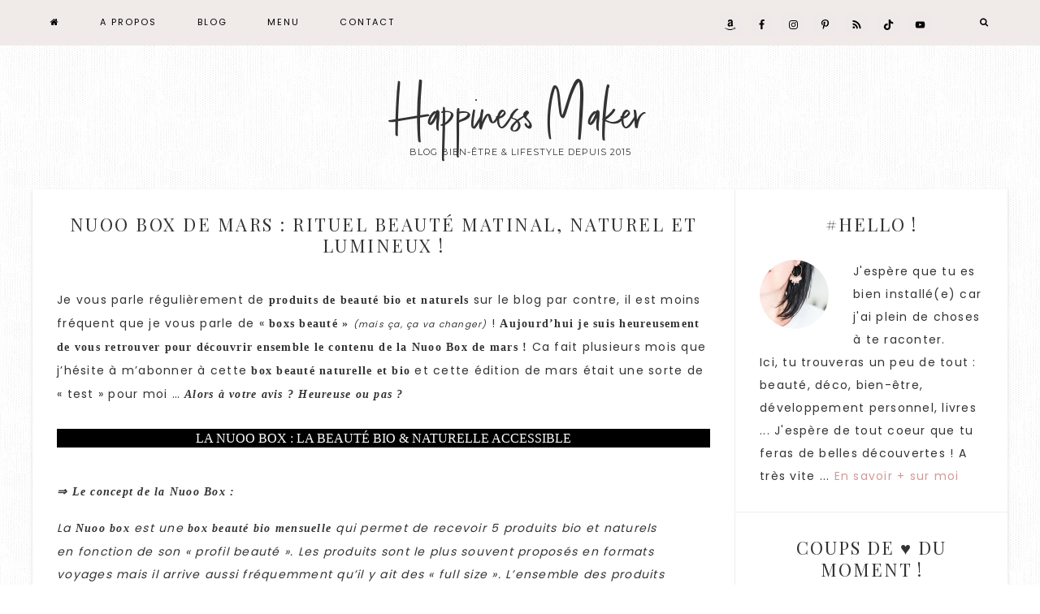

--- FILE ---
content_type: text/html; charset=UTF-8
request_url: https://www.happinessmaker.fr/nuoo-box-de-mars-rituel-beaute-matinal-naturel-et-lumineux/
body_size: 40787
content:
<!DOCTYPE html>
<html lang="fr-FR">
<head >
<meta charset="UTF-8" />
<meta name="viewport" content="width=device-width, initial-scale=1" />
<meta name='robots' content='index, follow, max-image-preview:large, max-snippet:-1, max-video-preview:-1' />
<!-- Jetpack Site Verification Tags -->
<meta name="google-site-verification" content="Zrl3Eqtchg2M_rl-xMl4K1PqIivW7U8i1j41A6sOFjQ" />
<meta name="p:domain_verify" content="c3dc285fdadedef6f96eede48f2d5fd0" />
<!-- This site is optimized with the Yoast SEO plugin v26.7 - https://yoast.com/wordpress/plugins/seo/ -->
<title>Nuoo Box de mars : Rituel beauté matinal, naturel et lumineux ! - Happiness Maker</title>
<meta name="description" content="Vous avez envie de découvrir la cosmétique bio et naturelle sans vous ruiner ? Découvrez la Nuoo Box ! Une box beauté mensuelle avec des produits de grande qualité bios et naturels !" />
<link rel="canonical" href="https://www.happinessmaker.fr/nuoo-box-de-mars-rituel-beaute-matinal-naturel-et-lumineux/" />
<meta property="og:locale" content="fr_FR" />
<meta property="og:type" content="article" />
<meta property="og:title" content="Nuoo Box de mars : Rituel beauté matinal, naturel et lumineux ! - Happiness Maker" />
<meta property="og:description" content="Vous avez envie de découvrir la cosmétique bio et naturelle sans vous ruiner ? Découvrez la Nuoo Box ! Une box beauté mensuelle avec des produits de grande qualité bios et naturels !" />
<meta property="og:url" content="https://www.happinessmaker.fr/nuoo-box-de-mars-rituel-beaute-matinal-naturel-et-lumineux/" />
<meta property="og:site_name" content="Happiness Maker" />
<meta property="article:publisher" content="https://www.facebook.com/wearehappinessmakers/" />
<meta property="article:author" content="https://www.facebook.com/wearehappinessmakers/" />
<meta property="article:published_time" content="2018-04-04T13:18:31+00:00" />
<meta property="article:modified_time" content="2018-05-22T14:23:38+00:00" />
<meta property="og:image" content="https://www.happinessmaker.fr/wp-content/uploads/2018/03/nuoo-box-beaute-bio-mars-2018.jpg" />
<meta property="og:image:width" content="800" />
<meta property="og:image:height" content="536" />
<meta property="og:image:type" content="image/jpeg" />
<meta name="author" content="Happiness Maker" />
<meta name="twitter:card" content="summary_large_image" />
<meta name="twitter:image" content="https://www.happinessmaker.fr/wp-content/uploads/2018/03/nuoo-box-beaute-bio-mars-2018.jpg" />
<meta name="twitter:creator" content="@HappinessMakerz" />
<meta name="twitter:site" content="@HappinessMakerz" />
<meta name="twitter:label1" content="Écrit par" />
<meta name="twitter:data1" content="Happiness Maker" />
<meta name="twitter:label2" content="Durée de lecture estimée" />
<meta name="twitter:data2" content="5 minutes" />
<script type="application/ld+json" class="yoast-schema-graph">{"@context":"https://schema.org","@graph":[{"@type":"Article","@id":"https://www.happinessmaker.fr/nuoo-box-de-mars-rituel-beaute-matinal-naturel-et-lumineux/#article","isPartOf":{"@id":"https://www.happinessmaker.fr/nuoo-box-de-mars-rituel-beaute-matinal-naturel-et-lumineux/"},"author":{"name":"Happiness Maker","@id":"https://www.happinessmaker.fr/#/schema/person/211c07ba847bde5a74c0bf21a646c09e"},"headline":"Nuoo Box de mars : Rituel beauté matinal, naturel et lumineux !","datePublished":"2018-04-04T13:18:31+00:00","dateModified":"2018-05-22T14:23:38+00:00","mainEntityOfPage":{"@id":"https://www.happinessmaker.fr/nuoo-box-de-mars-rituel-beaute-matinal-naturel-et-lumineux/"},"wordCount":997,"commentCount":8,"publisher":{"@id":"https://www.happinessmaker.fr/#/schema/person/211c07ba847bde5a74c0bf21a646c09e"},"image":{"@id":"https://www.happinessmaker.fr/nuoo-box-de-mars-rituel-beaute-matinal-naturel-et-lumineux/#primaryimage"},"thumbnailUrl":"https://www.happinessmaker.fr/wp-content/uploads/2018/03/nuoo-box-beaute-bio-naturelle-mars-2018.png","keywords":["Beauté","Box beauté bio","Cosmétiques bio","Nuoo Box"],"articleSection":["Beauté","Blog","Cosmétiques bio"],"inLanguage":"fr-FR","potentialAction":[{"@type":"CommentAction","name":"Comment","target":["https://www.happinessmaker.fr/nuoo-box-de-mars-rituel-beaute-matinal-naturel-et-lumineux/#respond"]}]},{"@type":"WebPage","@id":"https://www.happinessmaker.fr/nuoo-box-de-mars-rituel-beaute-matinal-naturel-et-lumineux/","url":"https://www.happinessmaker.fr/nuoo-box-de-mars-rituel-beaute-matinal-naturel-et-lumineux/","name":"Nuoo Box de mars : Rituel beauté matinal, naturel et lumineux ! - Happiness Maker","isPartOf":{"@id":"https://www.happinessmaker.fr/#website"},"primaryImageOfPage":{"@id":"https://www.happinessmaker.fr/nuoo-box-de-mars-rituel-beaute-matinal-naturel-et-lumineux/#primaryimage"},"image":{"@id":"https://www.happinessmaker.fr/nuoo-box-de-mars-rituel-beaute-matinal-naturel-et-lumineux/#primaryimage"},"thumbnailUrl":"https://www.happinessmaker.fr/wp-content/uploads/2018/03/nuoo-box-beaute-bio-naturelle-mars-2018.png","datePublished":"2018-04-04T13:18:31+00:00","dateModified":"2018-05-22T14:23:38+00:00","description":"Vous avez envie de découvrir la cosmétique bio et naturelle sans vous ruiner ? Découvrez la Nuoo Box ! Une box beauté mensuelle avec des produits de grande qualité bios et naturels !","breadcrumb":{"@id":"https://www.happinessmaker.fr/nuoo-box-de-mars-rituel-beaute-matinal-naturel-et-lumineux/#breadcrumb"},"inLanguage":"fr-FR","potentialAction":[{"@type":"ReadAction","target":["https://www.happinessmaker.fr/nuoo-box-de-mars-rituel-beaute-matinal-naturel-et-lumineux/"]}]},{"@type":"ImageObject","inLanguage":"fr-FR","@id":"https://www.happinessmaker.fr/nuoo-box-de-mars-rituel-beaute-matinal-naturel-et-lumineux/#primaryimage","url":"https://www.happinessmaker.fr/wp-content/uploads/2018/03/nuoo-box-beaute-bio-naturelle-mars-2018.png","contentUrl":"https://www.happinessmaker.fr/wp-content/uploads/2018/03/nuoo-box-beaute-bio-naturelle-mars-2018.png","width":"735","height":"1102","caption":"nuoo box beauté bio naturelle mars 2018"},{"@type":"BreadcrumbList","@id":"https://www.happinessmaker.fr/nuoo-box-de-mars-rituel-beaute-matinal-naturel-et-lumineux/#breadcrumb","itemListElement":[{"@type":"ListItem","position":1,"name":"Accueil","item":"https://www.happinessmaker.fr/"},{"@type":"ListItem","position":2,"name":"Beauté","item":"https://www.happinessmaker.fr/beaute/"},{"@type":"ListItem","position":3,"name":"Nuoo Box de mars : Rituel beauté matinal, naturel et lumineux !"}]},{"@type":"WebSite","@id":"https://www.happinessmaker.fr/#website","url":"https://www.happinessmaker.fr/","name":"Happiness Maker","description":"Blog bien-être &amp; lifestyle depuis 2015","publisher":{"@id":"https://www.happinessmaker.fr/#/schema/person/211c07ba847bde5a74c0bf21a646c09e"},"potentialAction":[{"@type":"SearchAction","target":{"@type":"EntryPoint","urlTemplate":"https://www.happinessmaker.fr/?s={search_term_string}"},"query-input":{"@type":"PropertyValueSpecification","valueRequired":true,"valueName":"search_term_string"}}],"inLanguage":"fr-FR"},{"@type":["Person","Organization"],"@id":"https://www.happinessmaker.fr/#/schema/person/211c07ba847bde5a74c0bf21a646c09e","name":"Happiness Maker","image":{"@type":"ImageObject","inLanguage":"fr-FR","@id":"https://www.happinessmaker.fr/#/schema/person/image/","url":"https://www.happinessmaker.fr/wp-content/uploads/2019/09/cropped-wp-1568305806860.jpg","contentUrl":"https://www.happinessmaker.fr/wp-content/uploads/2019/09/cropped-wp-1568305806860.jpg","width":512,"height":512,"caption":"Happiness Maker"},"logo":{"@id":"https://www.happinessmaker.fr/#/schema/person/image/"},"description":"Un livre inspirant, un banc à l'ombre, un thé fraîchement infusé et je suis comblée ! Toujours à l'affût des futures tendances \"feel good\" et passionnée par tout ce qui touche au bien-être du corps et de l'esprit je partage sur mon blog depuis 2015 mes découvertes beauté &amp; lifestyle.","sameAs":["https://happinessmaker.fr","https://www.facebook.com/wearehappinessmakers/","m.happinessmaker","happinessmakers","https://x.com/HappinessMakerz"]}]}</script>
<!-- / Yoast SEO plugin. -->
<link rel='dns-prefetch' href='//www.happinessmaker.fr' />
<link rel='dns-prefetch' href='//secure.gravatar.com' />
<link rel='dns-prefetch' href='//stats.wp.com' />
<link rel='dns-prefetch' href='//fonts.googleapis.com' />
<link rel='dns-prefetch' href='//code.ionicframework.com' />
<link rel='dns-prefetch' href='//maxcdn.bootstrapcdn.com' />
<link rel='dns-prefetch' href='//v0.wordpress.com' />
<link rel='dns-prefetch' href='//widgets.wp.com' />
<link rel='dns-prefetch' href='//s0.wp.com' />
<link rel='dns-prefetch' href='//0.gravatar.com' />
<link rel='dns-prefetch' href='//1.gravatar.com' />
<link rel='dns-prefetch' href='//2.gravatar.com' />
<link rel='dns-prefetch' href='//jetpack.wordpress.com' />
<link rel='dns-prefetch' href='//public-api.wordpress.com' />
<link rel="alternate" type="application/rss+xml" title="Happiness Maker &raquo; Flux" href="https://www.happinessmaker.fr/feed/" />
<link rel="alternate" type="application/rss+xml" title="Happiness Maker &raquo; Flux des commentaires" href="https://www.happinessmaker.fr/comments/feed/" />
<link rel="alternate" type="application/rss+xml" title="Happiness Maker &raquo; Nuoo Box de mars : Rituel beauté matinal, naturel et lumineux ! Flux des commentaires" href="https://www.happinessmaker.fr/nuoo-box-de-mars-rituel-beaute-matinal-naturel-et-lumineux/feed/" />
<link rel="alternate" title="oEmbed (JSON)" type="application/json+oembed" href="https://www.happinessmaker.fr/wp-json/oembed/1.0/embed?url=https%3A%2F%2Fwww.happinessmaker.fr%2Fnuoo-box-de-mars-rituel-beaute-matinal-naturel-et-lumineux%2F" />
<link rel="alternate" title="oEmbed (XML)" type="text/xml+oembed" href="https://www.happinessmaker.fr/wp-json/oembed/1.0/embed?url=https%3A%2F%2Fwww.happinessmaker.fr%2Fnuoo-box-de-mars-rituel-beaute-matinal-naturel-et-lumineux%2F&#038;format=xml" />
<!-- This site uses the Google Analytics by MonsterInsights plugin v9.11.1 - Using Analytics tracking - https://www.monsterinsights.com/ -->
<script src="//www.googletagmanager.com/gtag/js?id=G-G0F6S2TCTH"  data-cfasync="false" data-wpfc-render="false" type="text/javascript" async></script>
<script data-cfasync="false" data-wpfc-render="false" type="text/javascript">
var mi_version = '9.11.1';
var mi_track_user = true;
var mi_no_track_reason = '';
var MonsterInsightsDefaultLocations = {"page_location":"https:\/\/www.happinessmaker.fr\/nuoo-box-de-mars-rituel-beaute-matinal-naturel-et-lumineux\/"};
if ( typeof MonsterInsightsPrivacyGuardFilter === 'function' ) {
var MonsterInsightsLocations = (typeof MonsterInsightsExcludeQuery === 'object') ? MonsterInsightsPrivacyGuardFilter( MonsterInsightsExcludeQuery ) : MonsterInsightsPrivacyGuardFilter( MonsterInsightsDefaultLocations );
} else {
var MonsterInsightsLocations = (typeof MonsterInsightsExcludeQuery === 'object') ? MonsterInsightsExcludeQuery : MonsterInsightsDefaultLocations;
}
var disableStrs = [
'ga-disable-G-G0F6S2TCTH',
];
/* Function to detect opted out users */
function __gtagTrackerIsOptedOut() {
for (var index = 0; index < disableStrs.length; index++) {
if (document.cookie.indexOf(disableStrs[index] + '=true') > -1) {
return true;
}
}
return false;
}
/* Disable tracking if the opt-out cookie exists. */
if (__gtagTrackerIsOptedOut()) {
for (var index = 0; index < disableStrs.length; index++) {
window[disableStrs[index]] = true;
}
}
/* Opt-out function */
function __gtagTrackerOptout() {
for (var index = 0; index < disableStrs.length; index++) {
document.cookie = disableStrs[index] + '=true; expires=Thu, 31 Dec 2099 23:59:59 UTC; path=/';
window[disableStrs[index]] = true;
}
}
if ('undefined' === typeof gaOptout) {
function gaOptout() {
__gtagTrackerOptout();
}
}
window.dataLayer = window.dataLayer || [];
window.MonsterInsightsDualTracker = {
helpers: {},
trackers: {},
};
if (mi_track_user) {
function __gtagDataLayer() {
dataLayer.push(arguments);
}
function __gtagTracker(type, name, parameters) {
if (!parameters) {
parameters = {};
}
if (parameters.send_to) {
__gtagDataLayer.apply(null, arguments);
return;
}
if (type === 'event') {
parameters.send_to = monsterinsights_frontend.v4_id;
var hookName = name;
if (typeof parameters['event_category'] !== 'undefined') {
hookName = parameters['event_category'] + ':' + name;
}
if (typeof MonsterInsightsDualTracker.trackers[hookName] !== 'undefined') {
MonsterInsightsDualTracker.trackers[hookName](parameters);
} else {
__gtagDataLayer('event', name, parameters);
}
} else {
__gtagDataLayer.apply(null, arguments);
}
}
__gtagTracker('js', new Date());
__gtagTracker('set', {
'developer_id.dZGIzZG': true,
});
if ( MonsterInsightsLocations.page_location ) {
__gtagTracker('set', MonsterInsightsLocations);
}
__gtagTracker('config', 'G-G0F6S2TCTH', {"forceSSL":"true","link_attribution":"true"} );
window.gtag = __gtagTracker;										(function () {
/* https://developers.google.com/analytics/devguides/collection/analyticsjs/ */
/* ga and __gaTracker compatibility shim. */
var noopfn = function () {
return null;
};
var newtracker = function () {
return new Tracker();
};
var Tracker = function () {
return null;
};
var p = Tracker.prototype;
p.get = noopfn;
p.set = noopfn;
p.send = function () {
var args = Array.prototype.slice.call(arguments);
args.unshift('send');
__gaTracker.apply(null, args);
};
var __gaTracker = function () {
var len = arguments.length;
if (len === 0) {
return;
}
var f = arguments[len - 1];
if (typeof f !== 'object' || f === null || typeof f.hitCallback !== 'function') {
if ('send' === arguments[0]) {
var hitConverted, hitObject = false, action;
if ('event' === arguments[1]) {
if ('undefined' !== typeof arguments[3]) {
hitObject = {
'eventAction': arguments[3],
'eventCategory': arguments[2],
'eventLabel': arguments[4],
'value': arguments[5] ? arguments[5] : 1,
}
}
}
if ('pageview' === arguments[1]) {
if ('undefined' !== typeof arguments[2]) {
hitObject = {
'eventAction': 'page_view',
'page_path': arguments[2],
}
}
}
if (typeof arguments[2] === 'object') {
hitObject = arguments[2];
}
if (typeof arguments[5] === 'object') {
Object.assign(hitObject, arguments[5]);
}
if ('undefined' !== typeof arguments[1].hitType) {
hitObject = arguments[1];
if ('pageview' === hitObject.hitType) {
hitObject.eventAction = 'page_view';
}
}
if (hitObject) {
action = 'timing' === arguments[1].hitType ? 'timing_complete' : hitObject.eventAction;
hitConverted = mapArgs(hitObject);
__gtagTracker('event', action, hitConverted);
}
}
return;
}
function mapArgs(args) {
var arg, hit = {};
var gaMap = {
'eventCategory': 'event_category',
'eventAction': 'event_action',
'eventLabel': 'event_label',
'eventValue': 'event_value',
'nonInteraction': 'non_interaction',
'timingCategory': 'event_category',
'timingVar': 'name',
'timingValue': 'value',
'timingLabel': 'event_label',
'page': 'page_path',
'location': 'page_location',
'title': 'page_title',
'referrer' : 'page_referrer',
};
for (arg in args) {
if (!(!args.hasOwnProperty(arg) || !gaMap.hasOwnProperty(arg))) {
hit[gaMap[arg]] = args[arg];
} else {
hit[arg] = args[arg];
}
}
return hit;
}
try {
f.hitCallback();
} catch (ex) {
}
};
__gaTracker.create = newtracker;
__gaTracker.getByName = newtracker;
__gaTracker.getAll = function () {
return [];
};
__gaTracker.remove = noopfn;
__gaTracker.loaded = true;
window['__gaTracker'] = __gaTracker;
})();
} else {
console.log("");
(function () {
function __gtagTracker() {
return null;
}
window['__gtagTracker'] = __gtagTracker;
window['gtag'] = __gtagTracker;
})();
}
</script>
<!-- / Google Analytics by MonsterInsights -->
<style id='wp-img-auto-sizes-contain-inline-css' type='text/css'>
img:is([sizes=auto i],[sizes^="auto," i]){contain-intrinsic-size:3000px 1500px}
/*# sourceURL=wp-img-auto-sizes-contain-inline-css */
</style>
<!-- <link rel='stylesheet' id='jetpack_related-posts-css' href='https://www.happinessmaker.fr/wp-content/plugins/jetpack/modules/related-posts/related-posts.css?ver=20240116' type='text/css' media='all' /> -->
<!-- <link rel='stylesheet' id='hello-darling-theme-css' href='https://www.happinessmaker.fr/wp-content/themes/hello_darling_2_0_5/style.css?ver=2.0.5' type='text/css' media='all' /> -->
<link rel="stylesheet" type="text/css" href="//www.happinessmaker.fr/wp-content/cache/wpfc-minified/1cdf8ba7/c4s51.css" media="all"/>
<style id='hello-darling-theme-inline-css' type='text/css'>
.nav-primary,
.site-footer {
background-color: #f0eae9;
}
.nav-primary .genesis-nav-menu.responsive-menu {
background: #f0eae9;
}
@media only screen and (max-width: 960px) {
.responsive-menu-icon {
color: #f0eae9;
}
}
.nav-primary .genesis-nav-menu a,
.genesis-nav-menu.responsive-menu > .menu-item-has-children:before,
.nav-primary .responsive-menu-icon::before,
.site-footer,
.site-footer a  {
color: #000000;
}
.nav-primary .simple-social-icons ul li a {
color: #000000 !important;
}
@media only screen and (max-width: 960px) {
.nav-primary .genesis-nav-menu .sub-menu a {
color: #000000;
}
}
.nav-primary .genesis-nav-menu a:hover {
color: #000000;
}
.nav-primary .simple-social-icons ul li a:hover,
.nav-primary .simple-social-icons ul li a:focus {
color: #000000 !important;
}
@media only screen and (max-width: 960px) {
.nav-primary .genesis-nav-menu .sub-menu a:hover {
color: #000000;
}
}
.front-page .textbox {
background: #d5d4da;
}
.front-page .textbox,
.front-page .textbox h2 {
color: #000000;
}
.image-section-1,
.image-section-1 a,
.image-section-1 p,
.front-page .image-section .enews-widget p {
color: #000000;
}
.accent-text h1,
.front-page .accent-text h1 {
color: #f0eae9;
}
a,
.nav-primary .genesis-nav-menu .sub-menu a:hover,
.nav-primary .genesis-nav-menu .current-menu-item > a  {
color: #d19a98;
}
.footer-widgets .simple-social-icons ul li a  {
color: #d19a98 !important;
}
a:hover,
ul.checkmark li::before {
color: #d5d4da;
}
.footer-widgets .simple-social-icons ul li a:hover,
.footer-widgets .simple-social-icons ul li a:focus {
color: #d5d4da !important;
}
.woocommerce .woocommerce-message::before,
.woocommerce .woocommerce-info::before,
.woocommerce div.product p.price,
.woocommerce div.product span.price,
.woocommerce ul.products li.product .price,
.woocommerce form .form-row .required {
color: #d5d4da !important;
}
.woocommerce span.onsale {
background-color: #d5d4da !important;
}
.share-after::before,
.sharrre .share,
.sharrre:hover .share {
color: #000000;
}
.content .share-filled .facebook .count,
.content .share-filled .facebook .count:hover,
.content .share-filled .googlePlus .count,
.content .share-filled .googlePlus .count:hover,
.content .share-filled .linkedin .count,
.content .share-filled .linkedin .count:hover,
.content .share-filled .pinterest .count,
.content .share-filled .pinterest .count:hover,
.content .share-filled .stumbleupon .count,
.content .share-filled .stumbleupon .count:hover,
.content .share-filled .twitter .count,
.content .share-filled .twitter .count:hover {
color: #000000;
border: 1px solid #000000;
}
.nc_socialPanel.swp_d_fullColor .googlePlus,
body .nc_socialPanel.swp_o_fullColor:hover .googlePlus,
html body .nc_socialPanel.swp_i_fullColor .googlePlus:hover,
.nc_socialPanel.swp_d_fullColor .twitter, body .nc_socialPanel.swp_o_fullColor:hover .twitter, html body .nc_socialPanel.swp_i_fullColor .twitter:hover,
.nc_socialPanel.swp_d_fullColor .swp_fb, body .nc_socialPanel.swp_o_fullColor:hover .swp_fb, html body .nc_socialPanel.swp_i_fullColor .swp_fb:hover,
.nc_socialPanel.swp_d_fullColor .linkedIn, body .nc_socialPanel.swp_o_fullColor:hover .linkedIn, html body .nc_socialPanel.swp_i_fullColor .linkedIn:hover,
.nc_socialPanel.swp_d_fullColor .nc_pinterest, body .nc_socialPanel.swp_o_fullColor:hover .nc_pinterest, html body .nc_socialPanel.swp_i_fullColor .nc_pinterest:hover,
.nc_socialPanel.swp_d_fullColor .swp_stumbleupon, body .nc_socialPanel.swp_o_fullColor:hover .swp_stumbleupon, html body .nc_socialPanel.swp_i_fullColor .swp_stumbleupon:hover {
background-color: #000000 !important;
}
.front-page .soliloquy-container .soliloquy-caption a.soliloquy-button,
.pricing-table a.button,
a.more-link,
.more-from-category a,
button,
input[type="button"],
input[type="reset"],
input[type="submit"],
.button  {
background: #000000;
}
.footer-widgets .enews-widget input[type="submit"] {
background: #000000 !important;
}
div#sb_instagram #sbi_load .sbi_load_btn,
div#sb_instagram .sbi_follow_btn a {
border: 1px solid #000000;
background: #000000 !important;
}
.woocommerce #respond input#submit,
.woocommerce a.button,
.woocommerce button.home-grid,
.woocommerce input.button,
.woocommerce #respond input#submit.alt,
.woocommerce a.button.alt,
.woocommerce button.button.alt,
.woocommerce input.button.alt {
background-color: #000000 !important;
}
.woocommerce .woocommerce-message,
.woocommerce .woocommerce-info {
border-top-color: #000000 !important;
}
.front-page .image-section button,
.front-page .image-section input[type="button"],
.front-page .image-section input[type="reset"],
.front-page .image-section input[type="submit"],
.front-page .image-section .textwidget a.button {
background: #000000;
}
.social-page .widget_nav_menu li {
background:  #000000;
}
.social-page .simple-social-icons ul li a {
color:  #000000 !important;
border: 2px solid  #000000 !important;
}
.front-page .soliloquy-container .soliloquy-caption a.soliloquy-button,
.pricing-table a.button,
a.more-link,
.more-from-category a,
button,
input[type="button"],
input[type="reset"],
input[type="submit"],
.button  {
color: #ffffff;
}
.footer-widgets .enews-widget input[type="submit"] {
color: #ffffff !important;
}
div#sb_instagram #sbi_load .sbi_load_btn,
div#sb_instagram .sbi_follow_btn a {
color: #ffffff !important;
}
.woocommerce #respond input#submit,
.woocommerce a.button,
.woocommerce button.home-grid,
.woocommerce input.button,
.woocommerce #respond input#submit.alt,
.woocommerce a.button.alt,
.woocommerce button.button.alt,
.woocommerce input.button.alt {
color: #ffffff !important;
}
.front-page .image-section button,
.front-page .image-section input[type="button"],
.front-page .image-section input[type="reset"],
.front-page .image-section input[type="submit"],
.front-page .image-section .textwidget a.button {
color: #ffffff;
}
.front-page  .soliloquy-container .soliloquy-caption a.soliloquy-button:hover,
.pricing-table a.button:hover,
a.more-link:hover,
.more-from-category a:hover,
button:hover,
input:hover[type="button"],
input:hover[type="reset"],
input:hover[type="submit"],
.button:hover {
background: #f0eae9 !important;
}
.footer-widgets .enews-widget input:hover[type="submit"] {
background: #f0eae9 !important;
}
.front-page .image-section button:focus,
.front-page .image-section button:hover,
.front-page .image-section input:focus[type="button"],
.front-page .image-section input:hover[type="button"],
.front-page .image-section input:focus[type="reset"],
.front-page .image-section input:hover[type="reset"],
.front-page .image-section input:focus[type="submit"],
.front-page .image-section input:hover[type="submit"],
.front-page .image-section .textwidget a.button:focus,
.front-page .image-section .textwidget a.button:hover {
background: #f0eae9;
}
.woocommerce #respond input#submit:hover,
.woocommerce a.button:hover,
.woocommerce button.button:hover,
.woocommerce input.button:hover,
.woocommerce #respond input#submit.alt:hover,
.woocommerce a.button.alt:hover,
.woocommerce button.button.alt:hover,
.woocommerce input.button.alt:hover   {
background: #f0eae9 !important;
}
div#sb_instagram #sbi_load .sbi_load_btn:hover,
div#sb_instagram .sbi_follow_btn a:hover {
background: #f0eae9 !important;
border: 1px solid #f0eae9;
}
.archive-pagination li a:hover,
.archive-pagination li.active a,
.previous,
.prev-next-navigation .next {
border-bottom: 3px solid #f0eae9;
}
.social-page .widget_nav_menu li:hover {
background:  #f0eae9;
}
.social-page .simple-social-icons ul li a:hover,
.social-page .simple-social-icons ul li a:focus {
color:  #f0eae9 !important;
border: 2px solid  #f0eae9 !important;
}
.front-page  .soliloquy-container .soliloquy-caption a.soliloquy-button:hover,
.pricing-table a.button:hover,
a.more-link:hover,
.more-from-category a:hover,
button:hover,
input:hover[type="button"],
input:hover[type="reset"],
input:hover[type="submit"],
.button:hover {
color: #000000 !important;
}
.footer-widgets .enews-widget input:hover[type="submit"] {
color: #000000 !important;
}
.front-page .image-section button:focus,
.front-page .image-section button:hover,
.front-page .image-section input:focus[type="button"],
.front-page .image-section input:hover[type="button"],
.front-page .image-section input:focus[type="reset"],
.front-page .image-section input:hover[type="reset"],
.front-page .image-section input:focus[type="submit"],
.front-page .image-section input:hover[type="submit"],
.front-page .image-section .textwidget a.button:focus,
.front-page .image-section .textwidget a.button:hover {
color: #000000;
}
.woocommerce #respond input#submit:hover,
.woocommerce a.button:hover,
.woocommerce button.button:hover,
.woocommerce input.button:hover,
.woocommerce #respond input#submit.alt:hover,
.woocommerce a.button.alt:hover,
.woocommerce button.button.alt:hover,
.woocommerce input.button.alt:hover   {
color: #000000 !important;
}
div#sb_instagram #sbi_load .sbi_load_btn:hover,
div#sb_instagram .sbi_follow_btn a:hover {
color: #000000 !important;
}
.footer-widgets .enews-widget input:hover[type="submit"] {
color: #000000 !important;
}
.sidebar .enews {
background: #ffffff !important;
}
.woocommerce ul.products li.product a img:hover {
background: #ffffff;
}
.sidebar .enews,
.sidebar .enews-widget .widget-title,
.sidebar .enews-widget p {
color: #f0eae9 !important;
}
.to-top {
background-color: #000000;
}
/*# sourceURL=hello-darling-theme-inline-css */
</style>
<style id='wp-block-library-inline-css' type='text/css'>
:root{--wp-block-synced-color:#7a00df;--wp-block-synced-color--rgb:122,0,223;--wp-bound-block-color:var(--wp-block-synced-color);--wp-editor-canvas-background:#ddd;--wp-admin-theme-color:#007cba;--wp-admin-theme-color--rgb:0,124,186;--wp-admin-theme-color-darker-10:#006ba1;--wp-admin-theme-color-darker-10--rgb:0,107,160.5;--wp-admin-theme-color-darker-20:#005a87;--wp-admin-theme-color-darker-20--rgb:0,90,135;--wp-admin-border-width-focus:2px}@media (min-resolution:192dpi){:root{--wp-admin-border-width-focus:1.5px}}.wp-element-button{cursor:pointer}:root .has-very-light-gray-background-color{background-color:#eee}:root .has-very-dark-gray-background-color{background-color:#313131}:root .has-very-light-gray-color{color:#eee}:root .has-very-dark-gray-color{color:#313131}:root .has-vivid-green-cyan-to-vivid-cyan-blue-gradient-background{background:linear-gradient(135deg,#00d084,#0693e3)}:root .has-purple-crush-gradient-background{background:linear-gradient(135deg,#34e2e4,#4721fb 50%,#ab1dfe)}:root .has-hazy-dawn-gradient-background{background:linear-gradient(135deg,#faaca8,#dad0ec)}:root .has-subdued-olive-gradient-background{background:linear-gradient(135deg,#fafae1,#67a671)}:root .has-atomic-cream-gradient-background{background:linear-gradient(135deg,#fdd79a,#004a59)}:root .has-nightshade-gradient-background{background:linear-gradient(135deg,#330968,#31cdcf)}:root .has-midnight-gradient-background{background:linear-gradient(135deg,#020381,#2874fc)}:root{--wp--preset--font-size--normal:16px;--wp--preset--font-size--huge:42px}.has-regular-font-size{font-size:1em}.has-larger-font-size{font-size:2.625em}.has-normal-font-size{font-size:var(--wp--preset--font-size--normal)}.has-huge-font-size{font-size:var(--wp--preset--font-size--huge)}:root .has-text-align-center{text-align:center}:root .has-text-align-left{text-align:left}:root .has-text-align-right{text-align:right}.has-fit-text{white-space:nowrap!important}#end-resizable-editor-section{display:none}.aligncenter{clear:both}.items-justified-left{justify-content:flex-start}.items-justified-center{justify-content:center}.items-justified-right{justify-content:flex-end}.items-justified-space-between{justify-content:space-between}.screen-reader-text{word-wrap:normal!important;border:0;clip-path:inset(50%);height:1px;margin:-1px;overflow:hidden;padding:0;position:absolute;width:1px}.screen-reader-text:focus{background-color:#ddd;clip-path:none;color:#444;display:block;font-size:1em;height:auto;left:5px;line-height:normal;padding:15px 23px 14px;text-decoration:none;top:5px;width:auto;z-index:100000}html :where(.has-border-color){border-style:solid}html :where([style*=border-top-color]){border-top-style:solid}html :where([style*=border-right-color]){border-right-style:solid}html :where([style*=border-bottom-color]){border-bottom-style:solid}html :where([style*=border-left-color]){border-left-style:solid}html :where([style*=border-width]){border-style:solid}html :where([style*=border-top-width]){border-top-style:solid}html :where([style*=border-right-width]){border-right-style:solid}html :where([style*=border-bottom-width]){border-bottom-style:solid}html :where([style*=border-left-width]){border-left-style:solid}html :where(img[class*=wp-image-]){height:auto;max-width:100%}:where(figure){margin:0 0 1em}html :where(.is-position-sticky){--wp-admin--admin-bar--position-offset:var(--wp-admin--admin-bar--height,0px)}@media screen and (max-width:600px){html :where(.is-position-sticky){--wp-admin--admin-bar--position-offset:0px}}
/*# sourceURL=wp-block-library-inline-css */
</style><style id='global-styles-inline-css' type='text/css'>
:root{--wp--preset--aspect-ratio--square: 1;--wp--preset--aspect-ratio--4-3: 4/3;--wp--preset--aspect-ratio--3-4: 3/4;--wp--preset--aspect-ratio--3-2: 3/2;--wp--preset--aspect-ratio--2-3: 2/3;--wp--preset--aspect-ratio--16-9: 16/9;--wp--preset--aspect-ratio--9-16: 9/16;--wp--preset--color--black: #000000;--wp--preset--color--cyan-bluish-gray: #abb8c3;--wp--preset--color--white: #ffffff;--wp--preset--color--pale-pink: #f78da7;--wp--preset--color--vivid-red: #cf2e2e;--wp--preset--color--luminous-vivid-orange: #ff6900;--wp--preset--color--luminous-vivid-amber: #fcb900;--wp--preset--color--light-green-cyan: #7bdcb5;--wp--preset--color--vivid-green-cyan: #00d084;--wp--preset--color--pale-cyan-blue: #8ed1fc;--wp--preset--color--vivid-cyan-blue: #0693e3;--wp--preset--color--vivid-purple: #9b51e0;--wp--preset--gradient--vivid-cyan-blue-to-vivid-purple: linear-gradient(135deg,rgb(6,147,227) 0%,rgb(155,81,224) 100%);--wp--preset--gradient--light-green-cyan-to-vivid-green-cyan: linear-gradient(135deg,rgb(122,220,180) 0%,rgb(0,208,130) 100%);--wp--preset--gradient--luminous-vivid-amber-to-luminous-vivid-orange: linear-gradient(135deg,rgb(252,185,0) 0%,rgb(255,105,0) 100%);--wp--preset--gradient--luminous-vivid-orange-to-vivid-red: linear-gradient(135deg,rgb(255,105,0) 0%,rgb(207,46,46) 100%);--wp--preset--gradient--very-light-gray-to-cyan-bluish-gray: linear-gradient(135deg,rgb(238,238,238) 0%,rgb(169,184,195) 100%);--wp--preset--gradient--cool-to-warm-spectrum: linear-gradient(135deg,rgb(74,234,220) 0%,rgb(151,120,209) 20%,rgb(207,42,186) 40%,rgb(238,44,130) 60%,rgb(251,105,98) 80%,rgb(254,248,76) 100%);--wp--preset--gradient--blush-light-purple: linear-gradient(135deg,rgb(255,206,236) 0%,rgb(152,150,240) 100%);--wp--preset--gradient--blush-bordeaux: linear-gradient(135deg,rgb(254,205,165) 0%,rgb(254,45,45) 50%,rgb(107,0,62) 100%);--wp--preset--gradient--luminous-dusk: linear-gradient(135deg,rgb(255,203,112) 0%,rgb(199,81,192) 50%,rgb(65,88,208) 100%);--wp--preset--gradient--pale-ocean: linear-gradient(135deg,rgb(255,245,203) 0%,rgb(182,227,212) 50%,rgb(51,167,181) 100%);--wp--preset--gradient--electric-grass: linear-gradient(135deg,rgb(202,248,128) 0%,rgb(113,206,126) 100%);--wp--preset--gradient--midnight: linear-gradient(135deg,rgb(2,3,129) 0%,rgb(40,116,252) 100%);--wp--preset--font-size--small: 13px;--wp--preset--font-size--medium: 20px;--wp--preset--font-size--large: 36px;--wp--preset--font-size--x-large: 42px;--wp--preset--spacing--20: 0.44rem;--wp--preset--spacing--30: 0.67rem;--wp--preset--spacing--40: 1rem;--wp--preset--spacing--50: 1.5rem;--wp--preset--spacing--60: 2.25rem;--wp--preset--spacing--70: 3.38rem;--wp--preset--spacing--80: 5.06rem;--wp--preset--shadow--natural: 6px 6px 9px rgba(0, 0, 0, 0.2);--wp--preset--shadow--deep: 12px 12px 50px rgba(0, 0, 0, 0.4);--wp--preset--shadow--sharp: 6px 6px 0px rgba(0, 0, 0, 0.2);--wp--preset--shadow--outlined: 6px 6px 0px -3px rgb(255, 255, 255), 6px 6px rgb(0, 0, 0);--wp--preset--shadow--crisp: 6px 6px 0px rgb(0, 0, 0);}:where(.is-layout-flex){gap: 0.5em;}:where(.is-layout-grid){gap: 0.5em;}body .is-layout-flex{display: flex;}.is-layout-flex{flex-wrap: wrap;align-items: center;}.is-layout-flex > :is(*, div){margin: 0;}body .is-layout-grid{display: grid;}.is-layout-grid > :is(*, div){margin: 0;}:where(.wp-block-columns.is-layout-flex){gap: 2em;}:where(.wp-block-columns.is-layout-grid){gap: 2em;}:where(.wp-block-post-template.is-layout-flex){gap: 1.25em;}:where(.wp-block-post-template.is-layout-grid){gap: 1.25em;}.has-black-color{color: var(--wp--preset--color--black) !important;}.has-cyan-bluish-gray-color{color: var(--wp--preset--color--cyan-bluish-gray) !important;}.has-white-color{color: var(--wp--preset--color--white) !important;}.has-pale-pink-color{color: var(--wp--preset--color--pale-pink) !important;}.has-vivid-red-color{color: var(--wp--preset--color--vivid-red) !important;}.has-luminous-vivid-orange-color{color: var(--wp--preset--color--luminous-vivid-orange) !important;}.has-luminous-vivid-amber-color{color: var(--wp--preset--color--luminous-vivid-amber) !important;}.has-light-green-cyan-color{color: var(--wp--preset--color--light-green-cyan) !important;}.has-vivid-green-cyan-color{color: var(--wp--preset--color--vivid-green-cyan) !important;}.has-pale-cyan-blue-color{color: var(--wp--preset--color--pale-cyan-blue) !important;}.has-vivid-cyan-blue-color{color: var(--wp--preset--color--vivid-cyan-blue) !important;}.has-vivid-purple-color{color: var(--wp--preset--color--vivid-purple) !important;}.has-black-background-color{background-color: var(--wp--preset--color--black) !important;}.has-cyan-bluish-gray-background-color{background-color: var(--wp--preset--color--cyan-bluish-gray) !important;}.has-white-background-color{background-color: var(--wp--preset--color--white) !important;}.has-pale-pink-background-color{background-color: var(--wp--preset--color--pale-pink) !important;}.has-vivid-red-background-color{background-color: var(--wp--preset--color--vivid-red) !important;}.has-luminous-vivid-orange-background-color{background-color: var(--wp--preset--color--luminous-vivid-orange) !important;}.has-luminous-vivid-amber-background-color{background-color: var(--wp--preset--color--luminous-vivid-amber) !important;}.has-light-green-cyan-background-color{background-color: var(--wp--preset--color--light-green-cyan) !important;}.has-vivid-green-cyan-background-color{background-color: var(--wp--preset--color--vivid-green-cyan) !important;}.has-pale-cyan-blue-background-color{background-color: var(--wp--preset--color--pale-cyan-blue) !important;}.has-vivid-cyan-blue-background-color{background-color: var(--wp--preset--color--vivid-cyan-blue) !important;}.has-vivid-purple-background-color{background-color: var(--wp--preset--color--vivid-purple) !important;}.has-black-border-color{border-color: var(--wp--preset--color--black) !important;}.has-cyan-bluish-gray-border-color{border-color: var(--wp--preset--color--cyan-bluish-gray) !important;}.has-white-border-color{border-color: var(--wp--preset--color--white) !important;}.has-pale-pink-border-color{border-color: var(--wp--preset--color--pale-pink) !important;}.has-vivid-red-border-color{border-color: var(--wp--preset--color--vivid-red) !important;}.has-luminous-vivid-orange-border-color{border-color: var(--wp--preset--color--luminous-vivid-orange) !important;}.has-luminous-vivid-amber-border-color{border-color: var(--wp--preset--color--luminous-vivid-amber) !important;}.has-light-green-cyan-border-color{border-color: var(--wp--preset--color--light-green-cyan) !important;}.has-vivid-green-cyan-border-color{border-color: var(--wp--preset--color--vivid-green-cyan) !important;}.has-pale-cyan-blue-border-color{border-color: var(--wp--preset--color--pale-cyan-blue) !important;}.has-vivid-cyan-blue-border-color{border-color: var(--wp--preset--color--vivid-cyan-blue) !important;}.has-vivid-purple-border-color{border-color: var(--wp--preset--color--vivid-purple) !important;}.has-vivid-cyan-blue-to-vivid-purple-gradient-background{background: var(--wp--preset--gradient--vivid-cyan-blue-to-vivid-purple) !important;}.has-light-green-cyan-to-vivid-green-cyan-gradient-background{background: var(--wp--preset--gradient--light-green-cyan-to-vivid-green-cyan) !important;}.has-luminous-vivid-amber-to-luminous-vivid-orange-gradient-background{background: var(--wp--preset--gradient--luminous-vivid-amber-to-luminous-vivid-orange) !important;}.has-luminous-vivid-orange-to-vivid-red-gradient-background{background: var(--wp--preset--gradient--luminous-vivid-orange-to-vivid-red) !important;}.has-very-light-gray-to-cyan-bluish-gray-gradient-background{background: var(--wp--preset--gradient--very-light-gray-to-cyan-bluish-gray) !important;}.has-cool-to-warm-spectrum-gradient-background{background: var(--wp--preset--gradient--cool-to-warm-spectrum) !important;}.has-blush-light-purple-gradient-background{background: var(--wp--preset--gradient--blush-light-purple) !important;}.has-blush-bordeaux-gradient-background{background: var(--wp--preset--gradient--blush-bordeaux) !important;}.has-luminous-dusk-gradient-background{background: var(--wp--preset--gradient--luminous-dusk) !important;}.has-pale-ocean-gradient-background{background: var(--wp--preset--gradient--pale-ocean) !important;}.has-electric-grass-gradient-background{background: var(--wp--preset--gradient--electric-grass) !important;}.has-midnight-gradient-background{background: var(--wp--preset--gradient--midnight) !important;}.has-small-font-size{font-size: var(--wp--preset--font-size--small) !important;}.has-medium-font-size{font-size: var(--wp--preset--font-size--medium) !important;}.has-large-font-size{font-size: var(--wp--preset--font-size--large) !important;}.has-x-large-font-size{font-size: var(--wp--preset--font-size--x-large) !important;}
/*# sourceURL=global-styles-inline-css */
</style>
<style id='classic-theme-styles-inline-css' type='text/css'>
.wp-block-button__link{background-color:#32373c;border-radius:9999px;box-shadow:none;color:#fff;font-size:1.125em;padding:calc(.667em + 2px) calc(1.333em + 2px);text-decoration:none}.wp-block-file__button{background:#32373c;color:#fff}.wp-block-accordion-heading{margin:0}.wp-block-accordion-heading__toggle{background-color:inherit!important;color:inherit!important}.wp-block-accordion-heading__toggle:not(:focus-visible){outline:none}.wp-block-accordion-heading__toggle:focus,.wp-block-accordion-heading__toggle:hover{background-color:inherit!important;border:none;box-shadow:none;color:inherit;padding:var(--wp--preset--spacing--20,1em) 0;text-decoration:none}.wp-block-accordion-heading__toggle:focus-visible{outline:auto;outline-offset:0}
/*# sourceURL=https://www.happinessmaker.fr/wp-content/plugins/gutenberg/build/styles/block-library/classic.css */
</style>
<!-- <link rel='stylesheet' id='fontawesome-free-css' href='https://www.happinessmaker.fr/wp-content/plugins/getwid/vendors/fontawesome-free/css/all.min.css?ver=5.5.0' type='text/css' media='all' /> -->
<!-- <link rel='stylesheet' id='slick-css' href='https://www.happinessmaker.fr/wp-content/plugins/getwid/vendors/slick/slick/slick.min.css?ver=1.9.0' type='text/css' media='all' /> -->
<!-- <link rel='stylesheet' id='slick-theme-css' href='https://www.happinessmaker.fr/wp-content/plugins/getwid/vendors/slick/slick/slick-theme.min.css?ver=1.9.0' type='text/css' media='all' /> -->
<!-- <link rel='stylesheet' id='mp-fancybox-css' href='https://www.happinessmaker.fr/wp-content/plugins/getwid/vendors/mp-fancybox/jquery.fancybox.min.css?ver=3.5.7-mp.1' type='text/css' media='all' /> -->
<!-- <link rel='stylesheet' id='getwid-blocks-css' href='https://www.happinessmaker.fr/wp-content/plugins/getwid/assets/css/blocks.style.css?ver=2.1.3' type='text/css' media='all' /> -->
<link rel="stylesheet" type="text/css" href="//www.happinessmaker.fr/wp-content/cache/wpfc-minified/dg2be91a/c4s51.css" media="all"/>
<style id='getwid-blocks-inline-css' type='text/css'>
.wp-block-getwid-section .wp-block-getwid-section__wrapper .wp-block-getwid-section__inner-wrapper{max-width: 1100px;}
/*# sourceURL=getwid-blocks-inline-css */
</style>
<!-- <link rel='stylesheet' id='jpibfi-style-css' href='https://www.happinessmaker.fr/wp-content/plugins/jquery-pin-it-button-for-images/css/client.css?ver=3.0.6' type='text/css' media='all' /> -->
<!-- <link rel='stylesheet' id='wppr-default-stylesheet-css' href='https://www.happinessmaker.fr/wp-content/plugins/wp-product-review/assets/css/default.css?ver=3.7.11' type='text/css' media='all' /> -->
<!-- <link rel='stylesheet' id='wppr-percentage-circle-css' href='https://www.happinessmaker.fr/wp-content/plugins/wp-product-review/assets/css/circle.css?ver=3.7.11' type='text/css' media='all' /> -->
<!-- <link rel='stylesheet' id='dashicons-css' href='https://www.happinessmaker.fr/wp-includes/css/dashicons.min.css?ver=78c543e33f99985d693786fd9974f258' type='text/css' media='all' /> -->
<!-- <link rel='stylesheet' id='wppr-common-css' href='https://www.happinessmaker.fr/wp-content/plugins/wp-product-review/assets/css/common.css?ver=3.7.11' type='text/css' media='all' /> -->
<link rel="stylesheet" type="text/css" href="//www.happinessmaker.fr/wp-content/cache/wpfc-minified/e477jfon/c4sex.css" media="all"/>
<style id='wppr-common-inline-css' type='text/css'>
.review-wu-grade .wppr-c100,
.review-grade-widget .wppr-c100 {
background-color: #ebebeb;
}
.review-wu-grade .wppr-c100.wppr-weak span,
.review-grade-widget .wppr-c100.wppr-weak span {
color: #dd3333;
}
.review-wu-grade .wppr-c100.wppr-weak .wppr-fill,
.review-wu-grade .wppr-c100.wppr-weak .wppr-bar,
.review-grade-widget .wppr-c100.wppr-weak .wppr-fill,
.review-grade-widget .wppr-c100.wppr-weak .wppr-bar {
border-color: #dd3333;
}
.user-comments-grades .comment-meta-grade-bar.wppr-weak .comment-meta-grade {
background: #dd3333;
}
#review-statistics .review-wu-grade .wppr-c100.wppr-not-bad span,
.review-grade-widget .wppr-c100.wppr-not-bad span {
color: #dd9933;
}
.review-wu-grade .wppr-c100.wppr-not-bad .wppr-fill,
.review-wu-grade .wppr-c100.wppr-not-bad .wppr-bar,
.review-grade-widget .wppr-c100.wppr-not-bad .wppr-fill,
.review-grade-widget .wppr-c100.wppr-not-bad .wppr-bar {
border-color: #dd9933;
}
.user-comments-grades .comment-meta-grade-bar.wppr-not-bad .comment-meta-grade {
background: #dd9933;
}
.review-wu-grade .wppr-c100.wppr-good span,
.review-grade-widget .wppr-c100.wppr-good span {
color: #000000;
}
.review-wu-grade .wppr-c100.wppr-good .wppr-fill,
.review-wu-grade .wppr-c100.wppr-good .wppr-bar,
.review-grade-widget .wppr-c100.wppr-good .wppr-fill,
.review-grade-widget .wppr-c100.wppr-good .wppr-bar {
border-color: #000000;
}
.user-comments-grades .comment-meta-grade-bar.wppr-good .comment-meta-grade {
background: #000000;
}
.review-wu-grade .wppr-c100.wppr-very-good span,
.review-grade-widget .wppr-c100.wppr-very-good span {
color: #000000;
}
.review-wu-grade .wppr-c100.wppr-very-good .wppr-fill,
.review-wu-grade .wppr-c100.wppr-very-good .wppr-bar,
.review-grade-widget .wppr-c100.wppr-very-good .wppr-fill,
.review-grade-widget .wppr-c100.wppr-very-good .wppr-bar {
border-color: #000000;
}
.user-comments-grades .comment-meta-grade-bar.wppr-very-good .comment-meta-grade {
background: #000000;
}
#review-statistics .review-wu-bars ul.wppr-weak li.colored {
background: #dd3333;
color: #dd3333;
}
#review-statistics .review-wu-bars ul.wppr-not-bad li.colored {
background: #dd9933;
color: #dd9933;
}
#review-statistics .review-wu-bars ul.wppr-good li.colored {
background: #000000;
color: #000000;
}
#review-statistics .review-wu-bars ul.wppr-very-good li.colored {
background: #000000;
color: #000000;
}
#review-statistics .review-wrap-up div.cwpr-review-top {
border-top: 5px solid #fcf8f7;
}
.user-comments-grades .comment-meta-grade-bar,
#review-statistics .review-wu-bars ul li {
background: #E1E2E0;
color: #E1E2E0;
}
#review-statistics .review-wrap-up .review-wu-right ul li, 
#review-statistics .review-wu-bars h3, 
.review-wu-bars span, 
#review-statistics .review-wrap-up .cwpr-review-top .cwp-item-category a {
color: #000000;
}
#review-statistics .review-wrap-up .review-wu-right .pros h2 {
color: #ffffff;
}
#review-statistics .review-wrap-up .review-wu-right .cons h2 {
color: #ffffff;
}
div.affiliate-button a {
border: 2px solid #e8ced5;
}
div.affiliate-button a:hover {
border: 2px solid #e8ced5;
}
div.affiliate-button a {
background: #000000;
}
div.affiliate-button a:hover {
background: #e8ced5;
}
div.affiliate-button a span {
color: #ffffff;
}
div.affiliate-button a:hover span {
color: #000000;
}
div.affiliate-button a span:before, div.affiliate-button a:hover span:before {
font-family: "dashicons";
content: "\f174";
padding-right: 5px
} 
.wppr-template-1 .wppr-review-grade-option-rating.wppr-very-good.rtl,
.wppr-template-2 .wppr-review-grade-option-rating.wppr-very-good.rtl {
background: #000000;
}
.wppr-template-1 .wppr-review-grade-option-rating.wppr-good.rtl,
.wppr-template-2 .wppr-review-grade-option-rating.wppr-good.rtl {
background: #000000;
}
.wppr-template-1 .wppr-review-grade-option-rating.wppr-not-bad.rtl,
.wppr-template-2 .wppr-review-grade-option-rating.wppr-not-bad.rtl {
background: #dd9933;
}
.wppr-template-1 .wppr-review-grade-option-rating.wppr-weak.rtl,
.wppr-template-2 .wppr-review-grade-option-rating.wppr-weak.rtl {
background: #dd3333;
}
.wppr-template-1    .wppr-review-grade-option .wppr-very-good {
background: #000000;
}
.wppr-template-2    .wppr-review-rating .wppr-very-good {
background: #000000;
} 
.wppr-template-1    .wppr-review-grade-option .wppr-good {
background: #000000;
}
.wppr-template-2     .wppr-review-rating  .wppr-good {
background: #000000;
} 
.wppr-template-1    .wppr-review-grade-option .wppr-not-bad {
background: #dd9933;
}
.wppr-template-2    .wppr-review-rating .wppr-not-bad {
background: #dd9933;
}
.wppr-template-1    .wppr-review-grade-option .wppr-weak {
background: #dd3333;
}
.wppr-template-2    .wppr-review-rating  .wppr-weak {
background: #dd3333;
}  
.wppr-template-1    .wppr-review-grade-option .wppr-default,
.wppr-template-2   .wppr-review-rating  .wppr-default{
background: #E1E2E0;
} 
.wppr-template-1    .wppr-review-grade-number .wppr-very-good,
.wppr-template-1    .wppr-review-stars .wppr-very-good,
.wppr-template-2    .wppr-review-option-rating .wppr-very-good{
color: #000000;
}
.wppr-template-1    .wppr-review-grade-number .wppr-good,
.wppr-template-1    .wppr-review-stars .wppr-good,
.wppr-template-2    .wppr-review-option-rating  .wppr-good{
color: #000000;
}
.wppr-template-1    .wppr-review-grade-number .wppr-not-bad,
.wppr-template-1    .wppr-review-stars .wppr-not-bad,
.wppr-template-2  .wppr-review-option-rating .wppr-not-bad{
color: #dd9933;
color: #dd9933;
}
.wppr-template-1    .wppr-review-grade-number .wppr-weak,
.wppr-template-1    .wppr-review-stars .wppr-weak,
.wppr-template-2  .wppr-review-option-rating  .wppr-weak{
color: #dd3333;
} 
.wppr-template-1    .wppr-review-grade-number .wppr-default,
.wppr-template-1    .wppr-review-stars .wppr-default,
.wppr-review-option-rating  .wppr-default{
color: #E1E2E0;
} 
.wppr-template .wppr-review-name{
color: #000000;
} 
.wppr-template h3.wppr-review-cons-name{
color: #ffffff;
} 
.wppr-template h3.wppr-review-pros-name{
color: #ffffff;
} 
/*# sourceURL=wppr-common-inline-css */
</style>
<link rel='stylesheet' id='hyd-google-fonts-css' href='//fonts.googleapis.com/css?family=Montserrat%3A400%2C700%7CPlayfair+Display%7CPoppins&#038;ver=6.9' type='text/css' media='all' />
<link rel='stylesheet' id='ionicons-css' href='//code.ionicframework.com/ionicons/2.0.1/css/ionicons.min.css?ver=78c543e33f99985d693786fd9974f258' type='text/css' media='all' />
<link rel='stylesheet' id='font-awesome-css' href='//maxcdn.bootstrapcdn.com/font-awesome/latest/css/font-awesome.min.css?ver=78c543e33f99985d693786fd9974f258' type='text/css' media='all' />
<!-- <link rel='stylesheet' id='jetpack_likes-css' href='https://www.happinessmaker.fr/wp-content/plugins/jetpack/modules/likes/style.css?ver=15.4' type='text/css' media='all' /> -->
<!-- <link rel='stylesheet' id='simple-social-icons-font-css' href='https://www.happinessmaker.fr/wp-content/plugins/simple-social-icons/css/style.css?ver=4.0.0' type='text/css' media='all' /> -->
<!-- <link rel='stylesheet' id='jetpack-subscriptions-css' href='https://www.happinessmaker.fr/wp-content/plugins/jetpack/_inc/build/subscriptions/subscriptions.min.css?ver=15.4' type='text/css' media='all' /> -->
<!-- <link rel='stylesheet' id='sharedaddy-css' href='https://www.happinessmaker.fr/wp-content/plugins/jetpack/modules/sharedaddy/sharing.css?ver=15.4' type='text/css' media='all' /> -->
<!-- <link rel='stylesheet' id='social-logos-css' href='https://www.happinessmaker.fr/wp-content/plugins/jetpack/_inc/social-logos/social-logos.min.css?ver=15.4' type='text/css' media='all' /> -->
<link rel="stylesheet" type="text/css" href="//www.happinessmaker.fr/wp-content/cache/wpfc-minified/m0xkwf86/c4s51.css" media="all"/>
<script type="text/javascript" id="jetpack_related-posts-js-extra">
/* <![CDATA[ */
var related_posts_js_options = {"post_heading":"h4"};
//# sourceURL=jetpack_related-posts-js-extra
/* ]]> */
</script>
<script type="text/javascript" src="https://www.happinessmaker.fr/wp-content/plugins/jetpack/_inc/build/related-posts/related-posts.min.js?ver=20240116" id="jetpack_related-posts-js"></script>
<script type="text/javascript" src="https://www.happinessmaker.fr/wp-content/plugins/google-analytics-for-wordpress/assets/js/frontend-gtag.min.js?ver=9.11.1" id="monsterinsights-frontend-script-js" async="async" data-wp-strategy="async"></script>
<script data-cfasync="false" data-wpfc-render="false" type="text/javascript" id='monsterinsights-frontend-script-js-extra'>/* <![CDATA[ */
var monsterinsights_frontend = {"js_events_tracking":"true","download_extensions":"doc,pdf,ppt,zip,xls,docx,pptx,xlsx","inbound_paths":"[{\"path\":\"\\\/go\\\/\",\"label\":\"affiliate\"},{\"path\":\"\\\/recommend\\\/\",\"label\":\"affiliate\"}]","home_url":"https:\/\/www.happinessmaker.fr","hash_tracking":"false","v4_id":"G-G0F6S2TCTH"};/* ]]> */
</script>
<script type="text/javascript" src="https://www.happinessmaker.fr/wp-includes/js/jquery/jquery.min.js?ver=3.7.1" id="jquery-core-js"></script>
<script type="text/javascript" src="https://www.happinessmaker.fr/wp-includes/js/jquery/jquery-migrate.min.js?ver=3.4.1" id="jquery-migrate-js"></script>
<link rel="https://api.w.org/" href="https://www.happinessmaker.fr/wp-json/" /><link rel="alternate" title="JSON" type="application/json" href="https://www.happinessmaker.fr/wp-json/wp/v2/posts/16177" /><link rel="EditURI" type="application/rsd+xml" title="RSD" href="https://www.happinessmaker.fr/xmlrpc.php?rsd" />
<style type="text/css">
a.pinit-button.custom span {
}
.pinit-hover {
opacity: 0.8 !important;
filter: alpha(opacity=80) !important;
}
a.pinit-button {
border-bottom: 0 !important;
box-shadow: none !important;
margin-bottom: 0 !important;
}
a.pinit-button::after {
display: none;
}</style>
<script type="text/javascript">
(function(url){
if(/(?:Chrome\/26\.0\.1410\.63 Safari\/537\.31|WordfenceTestMonBot)/.test(navigator.userAgent)){ return; }
var addEvent = function(evt, handler) {
if (window.addEventListener) {
document.addEventListener(evt, handler, false);
} else if (window.attachEvent) {
document.attachEvent('on' + evt, handler);
}
};
var removeEvent = function(evt, handler) {
if (window.removeEventListener) {
document.removeEventListener(evt, handler, false);
} else if (window.detachEvent) {
document.detachEvent('on' + evt, handler);
}
};
var evts = 'contextmenu dblclick drag dragend dragenter dragleave dragover dragstart drop keydown keypress keyup mousedown mousemove mouseout mouseover mouseup mousewheel scroll'.split(' ');
var logHuman = function() {
if (window.wfLogHumanRan) { return; }
window.wfLogHumanRan = true;
var wfscr = document.createElement('script');
wfscr.type = 'text/javascript';
wfscr.async = true;
wfscr.src = url + '&r=' + Math.random();
(document.getElementsByTagName('head')[0]||document.getElementsByTagName('body')[0]).appendChild(wfscr);
for (var i = 0; i < evts.length; i++) {
removeEvent(evts[i], logHuman);
}
};
for (var i = 0; i < evts.length; i++) {
addEvent(evts[i], logHuman);
}
})('//www.happinessmaker.fr/?wordfence_lh=1&hid=8A674E1EDBAD978F9BDD3BC7432A136E');
</script><style type="text/css" media="screen"> .bypostauthor { background-color: #f0f3f5; } </style>
<style>img#wpstats{display:none}</style>
<meta name="msvalidate.01" content="465A5684B8AC3120968B53CC4E646A04" />
<meta property="fb:pages" content="776058189175359" /><style type="text/css" id="custom-background-css">
body.custom-background { background-color: #ffffff; background-image: url("https://www.happinessmaker.fr/wp-content/uploads/2019/03/texture.png"); background-position: left top; background-size: auto; background-repeat: repeat; background-attachment: scroll; }
</style>
<link rel="icon" href="https://www.happinessmaker.fr/wp-content/uploads/2019/09/cropped-wp-1568305806860-32x32.jpg" sizes="32x32" />
<link rel="icon" href="https://www.happinessmaker.fr/wp-content/uploads/2019/09/cropped-wp-1568305806860-192x192.jpg" sizes="192x192" />
<link rel="apple-touch-icon" href="https://www.happinessmaker.fr/wp-content/uploads/2019/09/cropped-wp-1568305806860-180x180.jpg" />
<meta name="msapplication-TileImage" content="https://www.happinessmaker.fr/wp-content/uploads/2019/09/cropped-wp-1568305806860-270x270.jpg" />
<style type="text/css" id="wp-custom-css">
strong {
font-family: verdana;
font-weight: bold;
}
.footer-widgets {
background-image:url(https://www.happinessmaker.fr/wp-content/uploads/2021/03/Sans-titre.png);
border-top: dashed #F0EAE9;
border-bottom: dashed #F0EAE9;
clear: both;
font-family: 'Poppins', sans-serif;
font-size: 11px;
font-size: 1rem;
letter-spacing: 2px;
margin-top: 2%;
text-transform: uppercase;
}
border-top: dashed #F0EAE9;
border-bottom: dashed #F0EAE9;
clear: both;
font-family: 'Poppins', sans-serif;
font-size: 11px;
font-size: 1rem;
letter-spacing: 2px;
margin-top: 2%;
text-transform: uppercase;
}		</style>
<!-- <link rel='stylesheet' id='jetpack-swiper-library-css' href='https://www.happinessmaker.fr/wp-content/plugins/jetpack/_inc/blocks/swiper.css?ver=15.4' type='text/css' media='all' /> -->
<!-- <link rel='stylesheet' id='jetpack-carousel-css' href='https://www.happinessmaker.fr/wp-content/plugins/jetpack/modules/carousel/jetpack-carousel.css?ver=15.4' type='text/css' media='all' /> -->
<!-- <link rel='stylesheet' id='jetpack-top-posts-widget-css' href='https://www.happinessmaker.fr/wp-content/plugins/jetpack/modules/widgets/top-posts/style.css?ver=20141013' type='text/css' media='all' /> -->
<link rel="stylesheet" type="text/css" href="//www.happinessmaker.fr/wp-content/cache/wpfc-minified/9kl6rvdu/c4s51.css" media="all"/>
</head>
<body data-rsssl=1 class="wp-singular post-template-default single single-post postid-16177 single-format-standard custom-background wp-theme-genesis wp-child-theme-hello_darling_2_0_5 custom-header header-full-width content-sidebar genesis-breadcrumbs-hidden genesis-footer-widgets-visible"><a href="#0" class="to-top" title="Back To Top">Top</a><nav class="nav-primary" aria-label="Principal"><div class="wrap"><ul id="menu-categories" class="menu genesis-nav-menu menu-primary"><li id="menu-item-11865" class="menu-item menu-item-type-custom menu-item-object-custom menu-item-home menu-item-11865"><a href="https://www.happinessmaker.fr/" title="Blog beauté et bien-être Lyon développement personnel 2017 2018"><span ><i class="fa fa-home"></i></a></span></a></li>
<li id="menu-item-1393" class="menu-item menu-item-type-post_type menu-item-object-page menu-item-1393"><a href="https://www.happinessmaker.fr/apropos/"><span >A propos</span></a></li>
<li id="menu-item-11641" class="menu-item menu-item-type-custom menu-item-object-custom menu-item-11641"><a href="https://www.happinessmaker.fr/blog/"><span >Blog</span></a></li>
<li id="menu-item-13097" class="menu-item menu-item-type-custom menu-item-object-custom menu-item-home menu-item-has-children menu-item-13097"><a href="https://www.happinessmaker.fr/"><span >Menu</span></a>
<ul class="sub-menu">
<li id="menu-item-13098" class="menu-item menu-item-type-taxonomy menu-item-object-category current-post-ancestor current-menu-parent current-post-parent menu-item-13098"><a href="https://www.happinessmaker.fr/beaute/"><span >Beauté</span></a></li>
<li id="menu-item-13099" class="menu-item menu-item-type-taxonomy menu-item-object-category menu-item-13099"><a href="https://www.happinessmaker.fr/bien-etre/"><span >Bien-être</span></a></li>
<li id="menu-item-19228" class="menu-item menu-item-type-taxonomy menu-item-object-category menu-item-19228"><a href="https://www.happinessmaker.fr/club-lecture/"><span >Club Lecture</span></a></li>
<li id="menu-item-19227" class="menu-item menu-item-type-taxonomy menu-item-object-category menu-item-19227"><a href="https://www.happinessmaker.fr/deco/"><span >Déco</span></a></li>
<li id="menu-item-15550" class="menu-item menu-item-type-taxonomy menu-item-object-category menu-item-15550"><a href="https://www.happinessmaker.fr/food/"><span >Food</span></a></li>
<li id="menu-item-19225" class="menu-item menu-item-type-taxonomy menu-item-object-category menu-item-19225"><a href="https://www.happinessmaker.fr/lecture/"><span >Lecture</span></a></li>
<li id="menu-item-15551" class="menu-item menu-item-type-taxonomy menu-item-object-category menu-item-15551"><a href="https://www.happinessmaker.fr/lifestyle/"><span >Lifestyle</span></a></li>
<li id="menu-item-20719" class="menu-item menu-item-type-custom menu-item-object-custom menu-item-20719"><a href="https://www.happinessmaker.fr/plantes/"><span >Plantes vertes &#038; Balcon</span></a></li>
</ul>
</li>
<li id="menu-item-11642" class="menu-item menu-item-type-custom menu-item-object-custom menu-item-11642"><a href="https://www.happinessmaker.fr/lespartenairesdublog/"><span >Contact</span></a></li>
<li class="search"><a id="main-nav-search-link" class="icon-search"></a><div class="search-div"><form class="search-form" method="get" action="https://www.happinessmaker.fr/" role="search"><input class="search-form-input" type="search" name="s" id="searchform-1" placeholder="Rechercher dans ce site Web"><input class="search-form-submit" type="submit" value="Rechercher"><meta content="https://www.happinessmaker.fr/?s={s}"></form></div></li><aside class="widget-area"><section id="simple-social-icons-28" class="widget simple-social-icons"><div class="widget-wrap"><ul class="alignleft"><li class="ssi-amazon"><a href="https://www.amazon.fr/shop/happinessmakerz" target="_blank" rel="noopener noreferrer"><svg role="img" class="social-amazon" aria-labelledby="social-amazon-28"><title id="social-amazon-28">Amazon</title><use xlink:href="https://www.happinessmaker.fr/wp-content/plugins/simple-social-icons/symbol-defs.svg#social-amazon"></use></svg></a></li><li class="ssi-facebook"><a href="https://www.facebook.com/wearehappinessmakers/" target="_blank" rel="noopener noreferrer"><svg role="img" class="social-facebook" aria-labelledby="social-facebook-28"><title id="social-facebook-28">Facebook</title><use xlink:href="https://www.happinessmaker.fr/wp-content/plugins/simple-social-icons/symbol-defs.svg#social-facebook"></use></svg></a></li><li class="ssi-instagram"><a href="https://www.instagram.com/happiness.maker.blog/" target="_blank" rel="noopener noreferrer"><svg role="img" class="social-instagram" aria-labelledby="social-instagram-28"><title id="social-instagram-28">Instagram</title><use xlink:href="https://www.happinessmaker.fr/wp-content/plugins/simple-social-icons/symbol-defs.svg#social-instagram"></use></svg></a></li><li class="ssi-pinterest"><a href="https://fr.pinterest.com/HappinessMakerz/" target="_blank" rel="noopener noreferrer"><svg role="img" class="social-pinterest" aria-labelledby="social-pinterest-28"><title id="social-pinterest-28">Pinterest&nbsp;</title><use xlink:href="https://www.happinessmaker.fr/wp-content/plugins/simple-social-icons/symbol-defs.svg#social-pinterest"></use></svg></a></li><li class="ssi-rss"><a href="https://www.happinessmaker.fr/feed/" target="_blank" rel="noopener noreferrer"><svg role="img" class="social-rss" aria-labelledby="social-rss-28"><title id="social-rss-28">RSS</title><use xlink:href="https://www.happinessmaker.fr/wp-content/plugins/simple-social-icons/symbol-defs.svg#social-rss"></use></svg></a></li><li class="ssi-tiktok"><a href="https://www.tiktok.com/@my.creative.journal" target="_blank" rel="noopener noreferrer"><svg role="img" class="social-tiktok" aria-labelledby="social-tiktok-28"><title id="social-tiktok-28">TikTok</title><use xlink:href="https://www.happinessmaker.fr/wp-content/plugins/simple-social-icons/symbol-defs.svg#social-tiktok"></use></svg></a></li><li class="ssi-youtube"><a href="http://www.youtube.com/c/HappinessMaker" target="_blank" rel="noopener noreferrer"><svg role="img" class="social-youtube" aria-labelledby="social-youtube-28"><title id="social-youtube-28">YouTube</title><use xlink:href="https://www.happinessmaker.fr/wp-content/plugins/simple-social-icons/symbol-defs.svg#social-youtube"></use></svg></a></li></ul></div></section>
<section id="search-20" class="widget widget_search"><div class="widget-wrap"><form class="search-form" method="get" action="https://www.happinessmaker.fr/" role="search"><input class="search-form-input" type="search" name="s" id="searchform-2" placeholder="Rechercher dans ce site Web"><input class="search-form-submit" type="submit" value="Rechercher"><meta content="https://www.happinessmaker.fr/?s={s}"></form></div></section>
</aside></ul></div></nav><div class="site-container"><header class="site-header"><div class="wrap"><div class="title-area"><p class="site-title"><a href="https://www.happinessmaker.fr/">Happiness Maker</a></p><p class="site-description">Blog bien-être &amp; lifestyle depuis 2015</p></div></div></header><div class="site-inner"><div class="content-sidebar-wrap"><main class="content"><article class="post-16177 post type-post status-publish format-standard has-post-thumbnail category-beaute category-blog category-cosmetiques-bio tag-beaute tag-box-beaute-bio tag-cosmetiques-bio tag-nuoo-box entry" aria-label="Nuoo Box de mars : Rituel beauté matinal, naturel et lumineux !"><header class="entry-header"><h1 class="entry-title">Nuoo Box de mars : Rituel beauté matinal, naturel et lumineux !</h1>
</header><div class="entry-content"><input class="jpibfi" type="hidden"><p>Je vous parle régulièrement de <strong>produits de beauté bio et naturels</strong> sur le blog par contre, il est moins fréquent que je vous parle de « <strong>boxs beauté » </strong><span style="font-size: 8pt;"><em>(</em></span><span style="font-size: 8pt;"><em>mais ça, ça va changer)</em></span> ! <b>Aujourd&rsquo;hui je suis heureusement de vous retrouver pour découvrir ensemble le contenu de la Nuoo Box de mars ! </b>Ca fait plusieurs mois que j&rsquo;hésite à m&rsquo;abonner à cette<strong> box beauté naturelle et bio</strong> et cette édition de mars était une sorte de « test » pour moi &#8230; <em><strong>Alors à votre avis ? Heureuse ou pas ?</strong></em><span id="more-16177"></span></p>
<h2 style="color: #ffffff; text-transform: uppercase; background-color: #000000; padding: 1px; text-align: center; font-size: 16px; letter-spacing: 0px;"><span style="font-family: Anaheim;">La nuoo box : La beauté bio &amp; naturelle accessible</span></h2>
<blockquote><p><em><strong>⇒ Le concept de la Nuoo Box :</strong></em></p>
<p><em>La <strong>Nuoo box</strong> est une <strong>box beauté bio mensuelle</strong> qui permet de recevoir 5 produits bio et naturels en fonction de son « profil beauté ». Les produits sont le plus souvent proposés en formats voyages mais il arrive aussi fréquemment qu&rsquo;il y ait des « full size ». L&rsquo;ensemble des produits proposés dans la Nuoo Box ne sont pas testés sur les animaux.</em></p></blockquote>
<p><strong>♥ Le contenu de la Nuoo Box de mars :</strong></p>
<p>Dans cette édition de mars qui s&rsquo;articule autour de la routine matinale, de l&rsquo;éveil et du « prendre soin de soi » on retrouve :</p>
<p><img decoding="async" data-attachment-id="16258" data-permalink="https://www.happinessmaker.fr/nuoo-box-de-mars-rituel-beaute-matinal-naturel-et-lumineux/nuoo-box-beaute-bio-mars-2018-avis/" data-orig-file="https://www.happinessmaker.fr/wp-content/uploads/2018/03/nuoo-box-beaute-bio-mars-2018-avis.jpg" data-orig-size="800,566" data-comments-opened="1" data-image-meta="{&quot;aperture&quot;:&quot;1.8&quot;,&quot;credit&quot;:&quot;HAPPINESSMAKER&quot;,&quot;camera&quot;:&quot;Canon EOS 700D&quot;,&quot;caption&quot;:&quot;&quot;,&quot;created_timestamp&quot;:&quot;1522062550&quot;,&quot;copyright&quot;:&quot;WWW.HAPPINESSMAKER.FR&quot;,&quot;focal_length&quot;:&quot;50&quot;,&quot;iso&quot;:&quot;400&quot;,&quot;shutter_speed&quot;:&quot;0.0008&quot;,&quot;title&quot;:&quot;&quot;,&quot;orientation&quot;:&quot;1&quot;}" data-image-title="nuoo box beauté bio mars 2018 avis" data-image-description="" data-image-caption="" data-medium-file="https://www.happinessmaker.fr/wp-content/uploads/2018/03/nuoo-box-beaute-bio-mars-2018-avis-640x453.jpg" data-large-file="https://www.happinessmaker.fr/wp-content/uploads/2018/03/nuoo-box-beaute-bio-mars-2018-avis.jpg" class="size-full wp-image-16258 aligncenter" src="https://www.happinessmaker.fr/wp-content/uploads/2018/03/nuoo-box-beaute-bio-mars-2018-avis.jpg" alt="nuoo box beauté bio mars 2018 avis" width="800" height="566" data-jpibfi-post-excerpt="" data-jpibfi-post-url="https://www.happinessmaker.fr/nuoo-box-de-mars-rituel-beaute-matinal-naturel-et-lumineux/" data-jpibfi-post-title="Nuoo Box de mars : Rituel beauté matinal, naturel et lumineux !" data-jpibfi-src="https://www.happinessmaker.fr/wp-content/uploads/2018/03/nuoo-box-beaute-bio-mars-2018-avis.jpg" srcset="https://www.happinessmaker.fr/wp-content/uploads/2018/03/nuoo-box-beaute-bio-mars-2018-avis.jpg 800w, https://www.happinessmaker.fr/wp-content/uploads/2018/03/nuoo-box-beaute-bio-mars-2018-avis-640x453.jpg 640w, https://www.happinessmaker.fr/wp-content/uploads/2018/03/nuoo-box-beaute-bio-mars-2018-avis-768x543.jpg 768w" sizes="(max-width: 800px) 100vw, 800px" /></p>
<p><span style="background-color: #000000; color: #ffffff;"><strong>⇒ Le déodorant solide Cotton Fresh de la marque Evolve Beauty </strong></span></p>
<p>Après vous avoir parlé de mon coup de coeur pour le <a href="https://www.happinessmaker.fr/we-love-the-planet-mon-deodorant-naturel-efficace/" target="_blank" rel="noopener">déodorant naturel et solide de We Love The Planet</a>, j&rsquo;avoue ça va être dur de rivaliser tellement je ne lui trouve que des qualités &#8230; Ici donc on découvre un <strong>déo solide</strong> de la <strong>marque anglaise Evolve</strong>. <strong>Senteur Cotton Fresh ce déo Vegan</strong> et respectueux de tous les types de peau ne m&rsquo;a pas tellement convaincue par sa texture que j&rsquo;ai trouvé trop friable. Niveau efficacité par contre je n&rsquo;ai aucun reproche à faire. Doux et efficace, ce déo solide enrichi en beurre de karité et en huile de coco fait le job mais « sans plus ». Dommage !</p>
<p><img decoding="async" data-attachment-id="16253" data-permalink="https://www.happinessmaker.fr/nuoo-box-de-mars-rituel-beaute-matinal-naturel-et-lumineux/nuoo-box-beaute-bio-mars-2018-cotton-fresh-deo-evolve/" data-orig-file="https://www.happinessmaker.fr/wp-content/uploads/2018/03/nuoo-box-beaute-bio-mars-2018-cotton-fresh-deo-evolve.jpg" data-orig-size="800,586" data-comments-opened="1" data-image-meta="{&quot;aperture&quot;:&quot;2&quot;,&quot;credit&quot;:&quot;HAPPINESSMAKER&quot;,&quot;camera&quot;:&quot;Canon EOS 700D&quot;,&quot;caption&quot;:&quot;&quot;,&quot;created_timestamp&quot;:&quot;1522063060&quot;,&quot;copyright&quot;:&quot;WWW.HAPPINESSMAKER.FR&quot;,&quot;focal_length&quot;:&quot;50&quot;,&quot;iso&quot;:&quot;400&quot;,&quot;shutter_speed&quot;:&quot;0.0005&quot;,&quot;title&quot;:&quot;&quot;,&quot;orientation&quot;:&quot;1&quot;}" data-image-title="nuoo box beauté bio mars 2018 cotton fresh deo evolve" data-image-description="" data-image-caption="" data-medium-file="https://www.happinessmaker.fr/wp-content/uploads/2018/03/nuoo-box-beaute-bio-mars-2018-cotton-fresh-deo-evolve-640x469.jpg" data-large-file="https://www.happinessmaker.fr/wp-content/uploads/2018/03/nuoo-box-beaute-bio-mars-2018-cotton-fresh-deo-evolve.jpg" class="size-full wp-image-16253 aligncenter" src="https://www.happinessmaker.fr/wp-content/uploads/2018/03/nuoo-box-beaute-bio-mars-2018-cotton-fresh-deo-evolve.jpg" alt="nuoo box beauté bio mars 2018 cotton fresh deo evolve" width="800" height="586" data-jpibfi-post-excerpt="" data-jpibfi-post-url="https://www.happinessmaker.fr/nuoo-box-de-mars-rituel-beaute-matinal-naturel-et-lumineux/" data-jpibfi-post-title="Nuoo Box de mars : Rituel beauté matinal, naturel et lumineux !" data-jpibfi-src="https://www.happinessmaker.fr/wp-content/uploads/2018/03/nuoo-box-beaute-bio-mars-2018-cotton-fresh-deo-evolve.jpg" srcset="https://www.happinessmaker.fr/wp-content/uploads/2018/03/nuoo-box-beaute-bio-mars-2018-cotton-fresh-deo-evolve.jpg 800w, https://www.happinessmaker.fr/wp-content/uploads/2018/03/nuoo-box-beaute-bio-mars-2018-cotton-fresh-deo-evolve-640x469.jpg 640w, https://www.happinessmaker.fr/wp-content/uploads/2018/03/nuoo-box-beaute-bio-mars-2018-cotton-fresh-deo-evolve-768x563.jpg 768w" sizes="(max-width: 800px) 100vw, 800px" /></p>
<p><img loading="lazy" decoding="async" data-attachment-id="16254" data-permalink="https://www.happinessmaker.fr/nuoo-box-de-mars-rituel-beaute-matinal-naturel-et-lumineux/nuoo-box-beaute-bio-mars-2018-deodorant-solide-evolve/" data-orig-file="https://www.happinessmaker.fr/wp-content/uploads/2018/03/nuoo-box-beaute-bio-mars-2018-deodorant-solide-evolve.jpg" data-orig-size="800,999" data-comments-opened="1" data-image-meta="{&quot;aperture&quot;:&quot;2&quot;,&quot;credit&quot;:&quot;HAPPINESSMAKER&quot;,&quot;camera&quot;:&quot;Canon EOS 700D&quot;,&quot;caption&quot;:&quot;&quot;,&quot;created_timestamp&quot;:&quot;1522063109&quot;,&quot;copyright&quot;:&quot;WWW.HAPPINESSMAKER.FR&quot;,&quot;focal_length&quot;:&quot;50&quot;,&quot;iso&quot;:&quot;400&quot;,&quot;shutter_speed&quot;:&quot;0.0005&quot;,&quot;title&quot;:&quot;&quot;,&quot;orientation&quot;:&quot;1&quot;}" data-image-title="nuoo box beauté bio mars 2018 déodorant solide evolve" data-image-description="" data-image-caption="" data-medium-file="https://www.happinessmaker.fr/wp-content/uploads/2018/03/nuoo-box-beaute-bio-mars-2018-deodorant-solide-evolve-513x640.jpg" data-large-file="https://www.happinessmaker.fr/wp-content/uploads/2018/03/nuoo-box-beaute-bio-mars-2018-deodorant-solide-evolve.jpg" class="size-full wp-image-16254 aligncenter" src="https://www.happinessmaker.fr/wp-content/uploads/2018/03/nuoo-box-beaute-bio-mars-2018-deodorant-solide-evolve.jpg" alt="nuoo box beauté bio mars 2018 déodorant solide evolve" width="800" height="999" data-jpibfi-post-excerpt="" data-jpibfi-post-url="https://www.happinessmaker.fr/nuoo-box-de-mars-rituel-beaute-matinal-naturel-et-lumineux/" data-jpibfi-post-title="Nuoo Box de mars : Rituel beauté matinal, naturel et lumineux !" data-jpibfi-src="https://www.happinessmaker.fr/wp-content/uploads/2018/03/nuoo-box-beaute-bio-mars-2018-deodorant-solide-evolve.jpg" srcset="https://www.happinessmaker.fr/wp-content/uploads/2018/03/nuoo-box-beaute-bio-mars-2018-deodorant-solide-evolve.jpg 800w, https://www.happinessmaker.fr/wp-content/uploads/2018/03/nuoo-box-beaute-bio-mars-2018-deodorant-solide-evolve-513x640.jpg 513w, https://www.happinessmaker.fr/wp-content/uploads/2018/03/nuoo-box-beaute-bio-mars-2018-deodorant-solide-evolve-768x959.jpg 768w" sizes="auto, (max-width: 800px) 100vw, 800px" /></p>
<p><span style="background-color: #000000; color: #ffffff;"><strong>⇒ La gelée infusion hydratante de la marque Akane </strong></span></p>
<p>Ce produit est peut-être celui que j&rsquo;attendais le plus dans la box ! <em><strong>J&rsquo;aime beaucoup la marque Akane</strong></em> ! Cette gelée hydratante est donc un soin frais et confortable qu&rsquo;on applique dès le matin ! Composée de pur jus d&rsquo;Aloé vera, d&rsquo;Oléoactif Akane et de bétaïne végétale ce soin fondant hydrate, repulpe et rafraîchit le teint ! Parfaite pour les beaux jours car pas trop riche elle va m&rsquo;accompagner pour ce début de printemps car j&rsquo;ai été conquise à la fois par son efficacité mais aussi par sa texture et son odeur ! Une belle découverte&#8230; Encore une !</p>
<p><img loading="lazy" decoding="async" data-attachment-id="16255" data-permalink="https://www.happinessmaker.fr/nuoo-box-de-mars-rituel-beaute-matinal-naturel-et-lumineux/nuoo-box-beaute-bio-mars-2018-gelee-infusion-akane-avis/" data-orig-file="https://www.happinessmaker.fr/wp-content/uploads/2018/03/nuoo-box-beaute-bio-mars-2018-gelee-infusion-akane-avis.jpg" data-orig-size="800,562" data-comments-opened="1" data-image-meta="{&quot;aperture&quot;:&quot;2&quot;,&quot;credit&quot;:&quot;HAPPINESSMAKER&quot;,&quot;camera&quot;:&quot;Canon EOS 700D&quot;,&quot;caption&quot;:&quot;&quot;,&quot;created_timestamp&quot;:&quot;1522062912&quot;,&quot;copyright&quot;:&quot;WWW.HAPPINESSMAKER.FR&quot;,&quot;focal_length&quot;:&quot;50&quot;,&quot;iso&quot;:&quot;400&quot;,&quot;shutter_speed&quot;:&quot;0.0008&quot;,&quot;title&quot;:&quot;&quot;,&quot;orientation&quot;:&quot;1&quot;}" data-image-title="nuoo box beauté bio mars 2018 gelee infusion akane avis" data-image-description="" data-image-caption="" data-medium-file="https://www.happinessmaker.fr/wp-content/uploads/2018/03/nuoo-box-beaute-bio-mars-2018-gelee-infusion-akane-avis-640x450.jpg" data-large-file="https://www.happinessmaker.fr/wp-content/uploads/2018/03/nuoo-box-beaute-bio-mars-2018-gelee-infusion-akane-avis.jpg" class="size-full wp-image-16255 aligncenter" src="https://www.happinessmaker.fr/wp-content/uploads/2018/03/nuoo-box-beaute-bio-mars-2018-gelee-infusion-akane-avis.jpg" alt="nuoo box beauté bio mars 2018 gelee infusion akane avis" width="800" height="562" data-jpibfi-post-excerpt="" data-jpibfi-post-url="https://www.happinessmaker.fr/nuoo-box-de-mars-rituel-beaute-matinal-naturel-et-lumineux/" data-jpibfi-post-title="Nuoo Box de mars : Rituel beauté matinal, naturel et lumineux !" data-jpibfi-src="https://www.happinessmaker.fr/wp-content/uploads/2018/03/nuoo-box-beaute-bio-mars-2018-gelee-infusion-akane-avis.jpg" srcset="https://www.happinessmaker.fr/wp-content/uploads/2018/03/nuoo-box-beaute-bio-mars-2018-gelee-infusion-akane-avis.jpg 800w, https://www.happinessmaker.fr/wp-content/uploads/2018/03/nuoo-box-beaute-bio-mars-2018-gelee-infusion-akane-avis-640x450.jpg 640w, https://www.happinessmaker.fr/wp-content/uploads/2018/03/nuoo-box-beaute-bio-mars-2018-gelee-infusion-akane-avis-768x540.jpg 768w" sizes="auto, (max-width: 800px) 100vw, 800px" /></p>
<p><img loading="lazy" decoding="async" data-attachment-id="16250" data-permalink="https://www.happinessmaker.fr/nuoo-box-de-mars-rituel-beaute-matinal-naturel-et-lumineux/nuoo-box-beaute-bio-mars-2018-gelee-infusion-akane/" data-orig-file="https://www.happinessmaker.fr/wp-content/uploads/2018/03/nuoo-box-beaute-bio-mars-2018-gelee-infusion-akane.jpg" data-orig-size="800,907" data-comments-opened="1" data-image-meta="{&quot;aperture&quot;:&quot;2.8&quot;,&quot;credit&quot;:&quot;HAPPINESSMAKER&quot;,&quot;camera&quot;:&quot;Canon EOS 700D&quot;,&quot;caption&quot;:&quot;&quot;,&quot;created_timestamp&quot;:&quot;1522063377&quot;,&quot;copyright&quot;:&quot;WWW.HAPPINESSMAKER.FR&quot;,&quot;focal_length&quot;:&quot;50&quot;,&quot;iso&quot;:&quot;400&quot;,&quot;shutter_speed&quot;:&quot;0.00125&quot;,&quot;title&quot;:&quot;&quot;,&quot;orientation&quot;:&quot;1&quot;}" data-image-title="nuoo box beaute bio mars 2018 gelee infusion akane" data-image-description="" data-image-caption="" data-medium-file="https://www.happinessmaker.fr/wp-content/uploads/2018/03/nuoo-box-beaute-bio-mars-2018-gelee-infusion-akane-564x640.jpg" data-large-file="https://www.happinessmaker.fr/wp-content/uploads/2018/03/nuoo-box-beaute-bio-mars-2018-gelee-infusion-akane.jpg" class="size-full wp-image-16250 aligncenter" src="https://www.happinessmaker.fr/wp-content/uploads/2018/03/nuoo-box-beaute-bio-mars-2018-gelee-infusion-akane.jpg" alt="" width="800" height="907" data-jpibfi-post-excerpt="" data-jpibfi-post-url="https://www.happinessmaker.fr/nuoo-box-de-mars-rituel-beaute-matinal-naturel-et-lumineux/" data-jpibfi-post-title="Nuoo Box de mars : Rituel beauté matinal, naturel et lumineux !" data-jpibfi-src="https://www.happinessmaker.fr/wp-content/uploads/2018/03/nuoo-box-beaute-bio-mars-2018-gelee-infusion-akane.jpg" srcset="https://www.happinessmaker.fr/wp-content/uploads/2018/03/nuoo-box-beaute-bio-mars-2018-gelee-infusion-akane.jpg 800w, https://www.happinessmaker.fr/wp-content/uploads/2018/03/nuoo-box-beaute-bio-mars-2018-gelee-infusion-akane-564x640.jpg 564w, https://www.happinessmaker.fr/wp-content/uploads/2018/03/nuoo-box-beaute-bio-mars-2018-gelee-infusion-akane-768x871.jpg 768w" sizes="auto, (max-width: 800px) 100vw, 800px" /></p>
<p><span style="background-color: #000000; color: #ffffff;"><strong>⇒ La crème exfoliante façon vert glacé de la marque Bomoï </strong></span></p>
<p>Nous avons dans la joile<strong> Nuoo Box de mars</strong> un gommage de la marque Bomoï <span style="font-size: 8pt;"><em>(que je ne connaissais pas du tout)</em></span>. Un gommage doux à l&rsquo;odeur acidulée très agréable, il n&rsquo;agresse vraiment pas la peau et ça c&rsquo;est vraiment top ! Composé d&rsquo;huile d&rsquo;amande douce, de thé vert, de poudre de riz et d&rsquo;eau florale de verveine exotique c&rsquo;est un produit absolument divin ! Moi qui ait un peu de mal avec tous les gommages en général car ma peau réagit souvent, là, c&rsquo;est un vrai bonheur !</p>
<p><img loading="lazy" decoding="async" data-attachment-id="16259" data-permalink="https://www.happinessmaker.fr/nuoo-box-de-mars-rituel-beaute-matinal-naturel-et-lumineux/nuoo-box-beaute-bio-mars-2018-gommage-bomoi/" data-orig-file="https://www.happinessmaker.fr/wp-content/uploads/2018/03/nuoo-box-beaute-bio-mars-2018-gommage-bomoi.jpg" data-orig-size="800,1256" data-comments-opened="1" data-image-meta="{&quot;aperture&quot;:&quot;5.6&quot;,&quot;credit&quot;:&quot;HAPPINESSMAKER&quot;,&quot;camera&quot;:&quot;Canon EOS 700D&quot;,&quot;caption&quot;:&quot;&quot;,&quot;created_timestamp&quot;:&quot;1522062782&quot;,&quot;copyright&quot;:&quot;WWW.HAPPINESSMAKER.FR&quot;,&quot;focal_length&quot;:&quot;50&quot;,&quot;iso&quot;:&quot;400&quot;,&quot;shutter_speed&quot;:&quot;0.004&quot;,&quot;title&quot;:&quot;&quot;,&quot;orientation&quot;:&quot;1&quot;}" data-image-title="nuoo box beaute bio mars 2018 gommage bomoï" data-image-description="" data-image-caption="" data-medium-file="https://www.happinessmaker.fr/wp-content/uploads/2018/03/nuoo-box-beaute-bio-mars-2018-gommage-bomoi-408x640.jpg" data-large-file="https://www.happinessmaker.fr/wp-content/uploads/2018/03/nuoo-box-beaute-bio-mars-2018-gommage-bomoi-652x1024.jpg" class="size-full wp-image-16259 aligncenter" src="https://www.happinessmaker.fr/wp-content/uploads/2018/03/nuoo-box-beaute-bio-mars-2018-gommage-bomoi.jpg" alt="nuoo box beaute bio mars 2018 gommage bomoï" width="800" height="1256" data-jpibfi-post-excerpt="" data-jpibfi-post-url="https://www.happinessmaker.fr/nuoo-box-de-mars-rituel-beaute-matinal-naturel-et-lumineux/" data-jpibfi-post-title="Nuoo Box de mars : Rituel beauté matinal, naturel et lumineux !" data-jpibfi-src="https://www.happinessmaker.fr/wp-content/uploads/2018/03/nuoo-box-beaute-bio-mars-2018-gommage-bomoi.jpg" srcset="https://www.happinessmaker.fr/wp-content/uploads/2018/03/nuoo-box-beaute-bio-mars-2018-gommage-bomoi.jpg 800w, https://www.happinessmaker.fr/wp-content/uploads/2018/03/nuoo-box-beaute-bio-mars-2018-gommage-bomoi-408x640.jpg 408w, https://www.happinessmaker.fr/wp-content/uploads/2018/03/nuoo-box-beaute-bio-mars-2018-gommage-bomoi-768x1206.jpg 768w, https://www.happinessmaker.fr/wp-content/uploads/2018/03/nuoo-box-beaute-bio-mars-2018-gommage-bomoi-652x1024.jpg 652w" sizes="auto, (max-width: 800px) 100vw, 800px" /></p>
<p><span style="background-color: #000000; color: #ffffff;"><strong>⇒ La lotion tonifiante Kivvi </strong></span></p>
<p>Cette lotion tonique et hydratante s&rsquo;utilise sur peau propre et juste avant l&rsquo;application des soins ! Composée d&rsquo;Aloé vera, de plantain et d&rsquo;extraits de concombre elle apaise et hydrate la peau en un seul geste ! Cette lotion est une belle découverte pour <strong><a href="https://www.happinessmaker.fr/peau-sensible-solutions-bons-gestes/" target="_blank" rel="noopener">ma peau sensible</a></strong>, je l&rsquo;applique le matin principalement après avoir nettoyé mon visage et cela permet de calmer le feu du rinçage et de <strong>préparer ma peau à recevoir les soins et le maquillage du teint.</strong></p>
<p><img loading="lazy" decoding="async" data-attachment-id="16257" data-permalink="https://www.happinessmaker.fr/nuoo-box-de-mars-rituel-beaute-matinal-naturel-et-lumineux/nuoo-box-beaute-bio-mars-2018-lotion/" data-orig-file="https://www.happinessmaker.fr/wp-content/uploads/2018/03/nuoo-box-beaute-bio-mars-2018-lotion.jpg" data-orig-size="800,1382" data-comments-opened="1" data-image-meta="{&quot;aperture&quot;:&quot;2&quot;,&quot;credit&quot;:&quot;HAPPINESSMAKER&quot;,&quot;camera&quot;:&quot;Canon EOS 700D&quot;,&quot;caption&quot;:&quot;&quot;,&quot;created_timestamp&quot;:&quot;1522062848&quot;,&quot;copyright&quot;:&quot;WWW.HAPPINESSMAKER.FR&quot;,&quot;focal_length&quot;:&quot;50&quot;,&quot;iso&quot;:&quot;400&quot;,&quot;shutter_speed&quot;:&quot;0.0005&quot;,&quot;title&quot;:&quot;&quot;,&quot;orientation&quot;:&quot;1&quot;}" data-image-title="nuoo box beauté bio mars 2018 lotion" data-image-description="" data-image-caption="" data-medium-file="https://www.happinessmaker.fr/wp-content/uploads/2018/03/nuoo-box-beaute-bio-mars-2018-lotion-370x640.jpg" data-large-file="https://www.happinessmaker.fr/wp-content/uploads/2018/03/nuoo-box-beaute-bio-mars-2018-lotion-593x1024.jpg" class="size-full wp-image-16257 aligncenter" src="https://www.happinessmaker.fr/wp-content/uploads/2018/03/nuoo-box-beaute-bio-mars-2018-lotion.jpg" alt="nuoo box beauté bio mars 2018 lotion" width="800" height="1382" data-jpibfi-post-excerpt="" data-jpibfi-post-url="https://www.happinessmaker.fr/nuoo-box-de-mars-rituel-beaute-matinal-naturel-et-lumineux/" data-jpibfi-post-title="Nuoo Box de mars : Rituel beauté matinal, naturel et lumineux !" data-jpibfi-src="https://www.happinessmaker.fr/wp-content/uploads/2018/03/nuoo-box-beaute-bio-mars-2018-lotion.jpg" srcset="https://www.happinessmaker.fr/wp-content/uploads/2018/03/nuoo-box-beaute-bio-mars-2018-lotion.jpg 800w, https://www.happinessmaker.fr/wp-content/uploads/2018/03/nuoo-box-beaute-bio-mars-2018-lotion-370x640.jpg 370w, https://www.happinessmaker.fr/wp-content/uploads/2018/03/nuoo-box-beaute-bio-mars-2018-lotion-768x1327.jpg 768w, https://www.happinessmaker.fr/wp-content/uploads/2018/03/nuoo-box-beaute-bio-mars-2018-lotion-593x1024.jpg 593w" sizes="auto, (max-width: 800px) 100vw, 800px" /></p>
<p><span style="background-color: #000000; color: #ffffff;"><strong>⇒ La boue d&rsquo;enveloppement de la marque Les 3 fées </strong></span></p>
<p>Ici on retrouve un produit destiné à sublimer la silhouette ! La préparation, à réaliser à la maison, est à base de spiruline, de farine de riz, d&rsquo;algue marine et d&rsquo;argile verte. Ce n&rsquo;est pas forcément un produit qui m&rsquo;attire de base, je suis pas super fan des enveloppements à la maison dans la mesure ou ce n&rsquo;est pas un spa chez moi et j&rsquo;ai pas forcément la patience ni la logistique pour laisser tout ça poser tranquillement <span style="font-size: 8pt;"><em>(sans compter qu&rsquo;avec 2 enfants autant vous dire que ce genre d&rsquo;application c&rsquo;est sportif !)</em></span> mais je m&rsquo;en servirais pour le plaisir de tester !</p>
<p><img loading="lazy" decoding="async" data-attachment-id="16251" data-permalink="https://www.happinessmaker.fr/nuoo-box-de-mars-rituel-beaute-matinal-naturel-et-lumineux/nuoo-box-beaute-bio-mars-2018-boue-enveloppement/" data-orig-file="https://www.happinessmaker.fr/wp-content/uploads/2018/03/nuoo-box-beaute-bio-mars-2018-boue-enveloppement.jpg" data-orig-size="800,571" data-comments-opened="1" data-image-meta="{&quot;aperture&quot;:&quot;2&quot;,&quot;credit&quot;:&quot;HAPPINESSMAKER&quot;,&quot;camera&quot;:&quot;Canon EOS 700D&quot;,&quot;caption&quot;:&quot;&quot;,&quot;created_timestamp&quot;:&quot;1522063186&quot;,&quot;copyright&quot;:&quot;WWW.HAPPINESSMAKER.FR&quot;,&quot;focal_length&quot;:&quot;50&quot;,&quot;iso&quot;:&quot;400&quot;,&quot;shutter_speed&quot;:&quot;0.000625&quot;,&quot;title&quot;:&quot;&quot;,&quot;orientation&quot;:&quot;1&quot;}" data-image-title="nuoo box beauté bio mars 2018 boue enveloppement" data-image-description="" data-image-caption="" data-medium-file="https://www.happinessmaker.fr/wp-content/uploads/2018/03/nuoo-box-beaute-bio-mars-2018-boue-enveloppement-640x457.jpg" data-large-file="https://www.happinessmaker.fr/wp-content/uploads/2018/03/nuoo-box-beaute-bio-mars-2018-boue-enveloppement.jpg" class="size-full wp-image-16251 aligncenter" src="https://www.happinessmaker.fr/wp-content/uploads/2018/03/nuoo-box-beaute-bio-mars-2018-boue-enveloppement.jpg" alt="nuoo box beauté bio mars 2018 boue enveloppement" width="800" height="571" data-jpibfi-post-excerpt="" data-jpibfi-post-url="https://www.happinessmaker.fr/nuoo-box-de-mars-rituel-beaute-matinal-naturel-et-lumineux/" data-jpibfi-post-title="Nuoo Box de mars : Rituel beauté matinal, naturel et lumineux !" data-jpibfi-src="https://www.happinessmaker.fr/wp-content/uploads/2018/03/nuoo-box-beaute-bio-mars-2018-boue-enveloppement.jpg" srcset="https://www.happinessmaker.fr/wp-content/uploads/2018/03/nuoo-box-beaute-bio-mars-2018-boue-enveloppement.jpg 800w, https://www.happinessmaker.fr/wp-content/uploads/2018/03/nuoo-box-beaute-bio-mars-2018-boue-enveloppement-640x457.jpg 640w, https://www.happinessmaker.fr/wp-content/uploads/2018/03/nuoo-box-beaute-bio-mars-2018-boue-enveloppement-768x548.jpg 768w" sizes="auto, (max-width: 800px) 100vw, 800px" /></p>
<p><span style="background-color: #000000; color: #ffffff;"><strong>⇒ Les « goodies » </strong></span></p>
<p><img loading="lazy" decoding="async" data-attachment-id="16252" data-permalink="https://www.happinessmaker.fr/nuoo-box-de-mars-rituel-beaute-matinal-naturel-et-lumineux/nuoo-box-beaute-bio-mars-2018-lovely-morning-lov-organic/" data-orig-file="https://www.happinessmaker.fr/wp-content/uploads/2018/03/nuoo-box-beaute-bio-mars-2018-lovely-morning-lov-organic.jpg" data-orig-size="800,492" data-comments-opened="1" data-image-meta="{&quot;aperture&quot;:&quot;2&quot;,&quot;credit&quot;:&quot;HAPPINESSMAKER&quot;,&quot;camera&quot;:&quot;Canon EOS 700D&quot;,&quot;caption&quot;:&quot;&quot;,&quot;created_timestamp&quot;:&quot;1522063252&quot;,&quot;copyright&quot;:&quot;WWW.HAPPINESSMAKER.FR&quot;,&quot;focal_length&quot;:&quot;50&quot;,&quot;iso&quot;:&quot;400&quot;,&quot;shutter_speed&quot;:&quot;0.000625&quot;,&quot;title&quot;:&quot;&quot;,&quot;orientation&quot;:&quot;1&quot;}" data-image-title="nuoo box beauté bio mars 2018" data-image-description="" data-image-caption="" data-medium-file="https://www.happinessmaker.fr/wp-content/uploads/2018/03/nuoo-box-beaute-bio-mars-2018-lovely-morning-lov-organic-640x394.jpg" data-large-file="https://www.happinessmaker.fr/wp-content/uploads/2018/03/nuoo-box-beaute-bio-mars-2018-lovely-morning-lov-organic.jpg" class="size-full wp-image-16252 aligncenter" src="https://www.happinessmaker.fr/wp-content/uploads/2018/03/nuoo-box-beaute-bio-mars-2018-lovely-morning-lov-organic.jpg" alt="nuoo box beauté bio mars 2018" width="800" height="492" data-jpibfi-post-excerpt="" data-jpibfi-post-url="https://www.happinessmaker.fr/nuoo-box-de-mars-rituel-beaute-matinal-naturel-et-lumineux/" data-jpibfi-post-title="Nuoo Box de mars : Rituel beauté matinal, naturel et lumineux !" data-jpibfi-src="https://www.happinessmaker.fr/wp-content/uploads/2018/03/nuoo-box-beaute-bio-mars-2018-lovely-morning-lov-organic.jpg" srcset="https://www.happinessmaker.fr/wp-content/uploads/2018/03/nuoo-box-beaute-bio-mars-2018-lovely-morning-lov-organic.jpg 800w, https://www.happinessmaker.fr/wp-content/uploads/2018/03/nuoo-box-beaute-bio-mars-2018-lovely-morning-lov-organic-640x394.jpg 640w, https://www.happinessmaker.fr/wp-content/uploads/2018/03/nuoo-box-beaute-bio-mars-2018-lovely-morning-lov-organic-768x472.jpg 768w" sizes="auto, (max-width: 800px) 100vw, 800px" /></p>
<ul>
<li>Le livret / magazine</li>
<li>Une jolie carte aux couleurs vitaminées estampillée « Good Morning »</li>
<li>2 sachets de thé « Lovely Morning » de chez Lov Organic</li>
</ul>
<p><strong>♥ Le prix :</strong></p>
<p>Il existe différentes formules d&rsquo;abonnement :</p>
<ul>
<li><strong>Mensuelle :</strong> 23€ + 3€ <span style="font-size: 8pt;">de FDP</span></li>
<li><strong>3 mois :</strong> 75€ <em><span style="font-size: 8pt;">(FDP inclus)</span></em></li>
<li><strong>6 mois :</strong> 145€ <em><span style="font-size: 8pt;">(FDP inclus)</span></em></li>
<li><strong>12 mois :</strong> 285€ <span style="font-size: 8pt;"><em>(FDP inclus &#8211; la 12ème Nuoo Box est offerte avec cette offre)</em></span></li>
</ul>
<p>⇒ Avec mon code <b>272167202 <span style="font-size: 8pt;"><em>(à remplir lors de votre inscription)</em></span> vous serez créditée immédiatement d&rsquo;un bon de 3€ ! Profitez-en !</b></p>
<p style="text-align: center;"><a class="button" href="http://www.nuoobox.com/#ae179" target="_blank" rel="noopener">S&rsquo;abonner à la Nuoo Box <i class="fa fa-star" aria-hidden="true"></i></a></p>
<h2 style="color: #ffffff; text-transform: uppercase; background-color: #000000; padding: 1px; text-align: center; font-size: 16px; letter-spacing: 0px;"><span style="font-family: Anaheim;">mon avis sur la nuoo box de mars</span></h2>
<p><em><strong>Cette Nuoo Box est vraiment un concentré de bonheur et de bonne humeur</strong></em> ! Je suis complètement sous le charme de la plupart des produits proposés mais aussi <strong>de l&rsquo;ambiance générale de la box</strong>. Le livret est super fourni et agréable à feuilleter, les goodies sont bien choisis, <strong><em>l&rsquo;ensemble est sobre mais harmonieux et généreux et surtout les produits sont de très bonne qualité !</em></strong> Je suis tellement emballée par cette box beauté bio et naturelle que je me suis abonnée ! Et oui ! Alors je vous donne rendez-vous dans quelques semaines pour découvrir la Nuoo Box d&rsquo;avril et autant vous dire que j&rsquo;ai super hâte !!!</p>
<p style="text-align: center;"><strong>Et vous ! Vous aimez la Nuoo Box ?</strong></p>
<p style="text-align: center;"><strong>Que pensez-vous de son contenu ?</strong></p>
<p><img loading="lazy" decoding="async" data-attachment-id="7111" data-permalink="https://www.happinessmaker.fr/mon-cahier-2017-agenda-girly-solar/blog-beaute-bien-etre-chroniques-livres/" data-orig-file="https://www.happinessmaker.fr/wp-content/uploads/2016/10/blog-beaute-bien-etre-chroniques-livres.png" data-orig-size="162,47" data-comments-opened="1" data-image-meta="{&quot;aperture&quot;:&quot;0&quot;,&quot;credit&quot;:&quot;&quot;,&quot;camera&quot;:&quot;&quot;,&quot;caption&quot;:&quot;&quot;,&quot;created_timestamp&quot;:&quot;0&quot;,&quot;copyright&quot;:&quot;&quot;,&quot;focal_length&quot;:&quot;0&quot;,&quot;iso&quot;:&quot;0&quot;,&quot;shutter_speed&quot;:&quot;0&quot;,&quot;title&quot;:&quot;&quot;,&quot;orientation&quot;:&quot;0&quot;}" data-image-title="bBlog beauté et bien-être chroniques livres" data-image-description="&lt;p&gt;Blog beauté et bien-être chroniques livres&lt;/p&gt;
" data-image-caption="" data-medium-file="https://www.happinessmaker.fr/wp-content/uploads/2016/10/blog-beaute-bien-etre-chroniques-livres.png" data-large-file="https://www.happinessmaker.fr/wp-content/uploads/2016/10/blog-beaute-bien-etre-chroniques-livres.png" class="size-full wp-image-7111 aligncenter" src="https://www.happinessmaker.fr/wp-content/uploads/2016/10/blog-beaute-bien-etre-chroniques-livres.png" alt="Blog beauté et bien-être chroniques livres" width="162" height="47" data-jpibfi-post-excerpt="" data-jpibfi-post-url="https://www.happinessmaker.fr/nuoo-box-de-mars-rituel-beaute-matinal-naturel-et-lumineux/" data-jpibfi-post-title="Nuoo Box de mars : Rituel beauté matinal, naturel et lumineux !" data-jpibfi-src="https://www.happinessmaker.fr/wp-content/uploads/2016/10/blog-beaute-bien-etre-chroniques-livres.png" srcset="https://www.happinessmaker.fr/wp-content/uploads/2016/10/blog-beaute-bien-etre-chroniques-livres.png 162w, https://www.happinessmaker.fr/wp-content/uploads/2016/10/blog-beaute-bien-etre-chroniques-livres-50x15.png 50w" sizes="auto, (max-width: 162px) 100vw, 162px" /></p>
<div id="wppr-review-16177"
class="wppr-template wppr-template-default  wppr-review-container  ">
<section id="review-statistics" class="article-section">
<div class="review-wrap-up  cwpr_clearfix">
<div class="cwpr-review-top cwpr_clearfix">
<h2 class="cwp-item">Nuoo Box (Mars 2018)</h2>
<span class="cwp-item-price cwp-item">26€</span>
</div><!-- end .cwpr-review-top -->
<div class="review-wu-content cwpr_clearfix">
<div class="review-wu-left">
<div class="review-wu-left-top">
<div class="rev-wu-image">
<a title="Nuoo Box (Mars 2018)" class="wppr-default-img" href="https://www.happinessmaker.fr/wp-content/uploads/2018/03/nuoo-box-beaute-bio-mars-2018.jpg" data-lightbox="https://www.happinessmaker.fr/wp-content/uploads/2018/03/nuoo-box-beaute-bio-mars-2018-150x150.jpg" rel="nofollow" target="_blank">
<img
src="https://www.happinessmaker.fr/wp-content/uploads/2018/03/nuoo-box-beaute-bio-mars-2018-150x150.jpg"
alt="nuoo box beauté bio mars 2018"
class="photo photo-wrapup wppr-product-image"/>
</a>
</div>
<div class="review-wu-grade">
<div class="review-wu-grade-content ">
<div class="wppr-c100 wppr-p100 wppr-very-good">
<span>10</span>
<div class="wppr-slice">
<div class="wppr-bar " style="
-webkit-transform: rotate(360deg);
-ms-transform: rotate(360deg);
transform: rotate(360deg);
"></div>
<div class="wppr-fill " style=""></div>
</div>
<div class="wppr-slice-center"></div>
</div>
</div>
</div>
</div><!-- end .review-wu-left-top -->
<div class="review-wu-bars">
<div class="rev-option" data-value="100">
<div class="cwpr_clearfix">
<span>
<h3>Avis général</h3>
</span>
<span>10.0/10</span>
</div>
<ul class="cwpr_clearfix wppr-very-good">
<li  class="colored"></li>
<li  class="colored"></li>
<li  class="colored"></li>
<li  class="colored"></li>
<li  class="colored"></li>
<li  class="colored"></li>
<li  class="colored"></li>
<li  class="colored"></li>
<li  class="colored"></li>
<li  class="colored"></li>
</ul>
</div>
</div>
</div><!-- end .review-wu-left -->
<div class="review-wu-right">
<div class=" pros">
<h2 class="">
Pros			</h2>
<ul>
<li>Box de qualité</li>
<li>Simple mais généreuse</li>
<li>Livret agréable à lire</li>
<li>Plein de belles découvertes !</li>
</ul>
</div>
<div class=" cons">
<h2 class="">
Cons			</h2>
<ul>
<li>Gros coup de coeur !</li>
</ul>
</div>
</div><!-- end .review-wu-right -->
</div><!-- end .review-wu-content -->
</div><!-- end .review-wrap-up -->
</section>
<div class="affiliate-button">
<a href="http://www.nuoobox.com/#ae179" rel="nofollow" target="_blank">
<span>Je la veux !</span>
</a>
</div><!-- end .affiliate-button -->
</div>
<script type="application/ld+json">{"@context":"http:\/\/schema.org\/","@type":"Product","name":"Nuoo Box (Mars 2018)","image":"https:\/\/www.happinessmaker.fr\/wp-content\/uploads\/2018\/03\/nuoo-box-beaute-bio-mars-2018-150x150.jpg","description":"Je vous parle r\u00e9guli\u00e8rement de produits de beaut\u00e9 bio et naturels sur le blog par contre, il est moins fr\u00e9quent que je vous parle de \"boxs beaut\u00e9\" (mais \u00e7a, \u00e7a va changer) !\u00a0Aujourd'hui je suis heureusement de vous retrouver pour d\u00e9couvrir ensemble le contenu de la Nuoo Box de mars ! Ca fait plusieurs mois...","offers":{"@type":"Offer","price":"26.00","priceCurrency":"\u20ac","seller":{"@type":"Person","name":"Happiness Maker"}},"review":{"@type":"Review","reviewRating":{"@type":"Rating","bestRating":"10","worstRating":"0","ratingValue":"10.00"},"name":"Nuoo Box (Mars 2018)","reviewBody":"Je vous parle r\u00e9guli\u00e8rement de produits de beaut\u00e9 bio et naturels sur le blog par contre, il est moins fr\u00e9quent que je vous parle de \"boxs beaut\u00e9\" (mais \u00e7a, \u00e7a va changer) !\u00a0Aujourd'hui je suis heureusement de vous retrouver pour d\u00e9couvrir ensemble le contenu de la Nuoo Box de mars ! Ca fait plusieurs mois que j'h\u00e9site \u00e0 m'abonner \u00e0 cette box beaut\u00e9 naturelle et bio et cette \u00e9dition de mars \u00e9tait une sorte de \"test\" pour moi ... Alors \u00e0 votre avis ? Heureuse ou pas ?\r\nLa nuoo box : La beaut\u00e9 bio &amp; naturelle accessible\r\n\u21d2 Le concept de la Nuoo Box :\r\n\r\nLa Nuoo box est une box beaut\u00e9 bio mensuelle qui permet de recevoir 5 produits bio et naturels en fonction de son \"profil beaut\u00e9\". Les produits sont le plus souvent propos\u00e9s en formats voyages mais il arrive aussi fr\u00e9quemment qu'il y ait des \"full size\". L'ensemble des produits propos\u00e9s dans la Nuoo Box ne sont pas test\u00e9s sur les animaux.\r\n\u2665 Le contenu de la Nuoo Box de mars :\r\n\r\nDans cette \u00e9dition de mars qui s'articule autour de la routine matinale, de l'\u00e9veil et du \"prendre soin de soi\" on retrouve :\r\n\r\n\r\n\r\n\u21d2 Le d\u00e9odorant solide Cotton Fresh de la marque Evolve Beauty\u00a0\r\n\r\nApr\u00e8s vous avoir parl\u00e9 de mon coup de coeur pour le d\u00e9odorant naturel et solide de We Love The Planet, j'avoue \u00e7a va \u00eatre dur de rivaliser tellement je ne lui trouve que des qualit\u00e9s ... Ici donc on d\u00e9couvre un d\u00e9o solide de la marque anglaise Evolve. Senteur Cotton Fresh ce d\u00e9o Vegan et respectueux de tous les types de peau ne m'a pas tellement convaincue par sa texture que j'ai trouv\u00e9 trop friable. Niveau efficacit\u00e9 par contre je n'ai aucun reproche \u00e0 faire. Doux et efficace, ce d\u00e9o solide enrichi en beurre de karit\u00e9 et en huile de coco fait le job mais \"sans plus\". Dommage !\r\n\r\n\r\n\r\n\r\n\r\n\u21d2 La gel\u00e9e infusion hydratante de la marque Akane\u00a0\r\n\r\nCe produit est peut-\u00eatre celui que j'attendais le plus dans la box ! J'aime beaucoup la marque Akane ! Cette gel\u00e9e hydratante est donc un soin frais et confortable qu'on applique d\u00e8s le matin ! Compos\u00e9e de pur jus d'Alo\u00e9 vera, d'Ol\u00e9oactif Akane et de b\u00e9ta\u00efne v\u00e9g\u00e9tale ce soin fondant hydrate, repulpe et rafra\u00eechit le teint ! Parfaite pour les beaux jours car pas trop riche elle va m'accompagner pour ce d\u00e9but de printemps car j'ai \u00e9t\u00e9 conquise \u00e0 la fois par son efficacit\u00e9 mais aussi par sa texture et son odeur ! Une belle d\u00e9couverte... Encore une !\r\n\r\n\r\n\r\n\r\n\r\n\u21d2 La cr\u00e8me exfoliante fa\u00e7on vert glac\u00e9 de la marque Bomo\u00ef\u00a0\r\n\r\nNous avons dans la joile\u00a0Nuoo Box de mars un gommage de la marque Bomo\u00ef (que je ne connaissais pas du tout). Un gommage doux \u00e0 l'odeur acidul\u00e9e tr\u00e8s agr\u00e9able, il n'agresse vraiment pas la peau et \u00e7a c'est vraiment top ! Compos\u00e9 d'huile d'amande douce, de th\u00e9 vert, de poudre de riz et d'eau florale de verveine exotique c'est un produit absolument divin ! Moi qui ait un peu de mal avec tous les gommages en g\u00e9n\u00e9ral car ma peau r\u00e9agit souvent, l\u00e0, c'est un vrai bonheur !\r\n\r\n\r\n\r\n\u21d2 La lotion tonifiante Kivvi\u00a0\r\n\r\nCette lotion tonique et hydratante s'utilise sur peau propre et juste avant l'application des soins ! Compos\u00e9e d'Alo\u00e9 vera, de plantain et d'extraits de concombre elle apaise et hydrate la peau en un seul geste ! Cette lotion est une belle d\u00e9couverte pour ma peau sensible, je l'applique le matin principalement apr\u00e8s avoir nettoy\u00e9 mon visage et cela permet de calmer le feu du rin\u00e7age et de pr\u00e9parer ma peau \u00e0 recevoir les soins et le maquillage du teint.\r\n\r\n\r\n\r\n\u21d2 La boue d'enveloppement de la marque Les 3 f\u00e9es\u00a0\r\n\r\nIci on retrouve un produit destin\u00e9 \u00e0 sublimer la silhouette ! La pr\u00e9paration, \u00e0 r\u00e9aliser \u00e0 la maison, est \u00e0 base de spiruline, de farine de riz, d'algue marine et d'argile verte. Ce n'est pas forc\u00e9ment un produit qui m'attire de base, je suis pas super fan des enveloppements \u00e0 la maison dans la mesure ou ce n'est pas un spa chez moi et j'ai pas forc\u00e9ment la patience ni la logistique pour laisser tout \u00e7a poser tranquillement (sans compter qu'avec 2 enfants autant vous dire que ce genre d'application c'est sportif !) mais je m'en servirais pour le plaisir de tester !\r\n\r\n\r\n\r\n\u21d2 Les \"goodies\"\u00a0\r\n\r\n\r\n\r\n \tLe livret \/ magazine\r\n \tUne jolie carte aux couleurs vitamin\u00e9es estampill\u00e9e \"Good Morning\"\r\n \t2 sachets de th\u00e9 \"Lovely Morning\" de chez Lov Organic\r\n\r\n\u2665 Le prix :\r\n\r\nIl existe diff\u00e9rentes formules d'abonnement :\r\n\r\n \tMensuelle : 23\u20ac + 3\u20ac de FDP\r\n \t3 mois : 75\u20ac (FDP inclus)\r\n \t6 mois : 145\u20ac (FDP inclus)\r\n \t12 mois : 285\u20ac (FDP inclus - la 12\u00e8me Nuoo Box est offerte avec cette offre)\r\n\r\n\u21d2 Avec mon code\u00a0272167202 (\u00e0 remplir lors de votre inscription) vous serez cr\u00e9dit\u00e9e imm\u00e9diatement d'un bon de 3\u20ac ! Profitez-en !\r\nS'abonner \u00e0 la Nuoo Box \r\n\r\nmon avis sur la nuoo box de mars\r\nCette Nuoo Box est vraiment un concentr\u00e9 de bonheur et de bonne humeur ! Je suis compl\u00e8tement sous le charme de la plupart des produits propos\u00e9s mais aussi de l'ambiance g\u00e9n\u00e9rale de la box. Le livret est super fourni et agr\u00e9able \u00e0 feuilleter, les goodies sont bien choisis, l'ensemble est sobre mais harmonieux et g\u00e9n\u00e9reux et surtout les produits sont de tr\u00e8s bonne qualit\u00e9 ! Je suis tellement emball\u00e9e par cette box beaut\u00e9 bio et naturelle que je me suis abonn\u00e9e ! Et oui ! Alors je vous donne rendez-vous dans quelques semaines pour d\u00e9couvrir la Nuoo Box d'avril et autant vous dire que j'ai super h\u00e2te !!!\r\nEt vous ! Vous aimez la Nuoo Box ?\r\nQue pensez-vous de son contenu ?","author":{"@type":"Person","name":"Happiness Maker"},"datePublished":"2018-04-04"}}</script>
<div class="sharedaddy sd-sharing-enabled"><div class="robots-nocontent sd-block sd-social sd-social-icon-text sd-sharing"><div class="sd-content"><ul><li class="share-facebook"><a rel="nofollow noopener noreferrer"
data-shared="sharing-facebook-16177"
class="share-facebook sd-button share-icon"
href="https://www.happinessmaker.fr/nuoo-box-de-mars-rituel-beaute-matinal-naturel-et-lumineux/?share=facebook"
target="_blank"
aria-labelledby="sharing-facebook-16177"
>
<span id="sharing-facebook-16177" hidden>Cliquez pour partager sur Facebook(ouvre dans une nouvelle fenêtre)</span>
<span>Facebook</span>
</a></li><li class="share-twitter"><a rel="nofollow noopener noreferrer"
data-shared="sharing-twitter-16177"
class="share-twitter sd-button share-icon"
href="https://www.happinessmaker.fr/nuoo-box-de-mars-rituel-beaute-matinal-naturel-et-lumineux/?share=twitter"
target="_blank"
aria-labelledby="sharing-twitter-16177"
>
<span id="sharing-twitter-16177" hidden>Cliquer pour partager sur X(ouvre dans une nouvelle fenêtre)</span>
<span>X</span>
</a></li><li class="share-pinterest"><a rel="nofollow noopener noreferrer"
data-shared="sharing-pinterest-16177"
class="share-pinterest sd-button share-icon"
href="https://www.happinessmaker.fr/nuoo-box-de-mars-rituel-beaute-matinal-naturel-et-lumineux/?share=pinterest"
target="_blank"
aria-labelledby="sharing-pinterest-16177"
>
<span id="sharing-pinterest-16177" hidden>Cliquez pour partager sur Pinterest(ouvre dans une nouvelle fenêtre)</span>
<span>Pinterest</span>
</a></li><li class="share-email"><a rel="nofollow noopener noreferrer"
data-shared="sharing-email-16177"
class="share-email sd-button share-icon"
href="mailto:?subject=%5BArticle%20partag%C3%A9%5D%20Nuoo%20Box%20de%20mars%20%3A%20Rituel%20beaut%C3%A9%20matinal%2C%20naturel%20et%20lumineux%20%21&#038;body=https%3A%2F%2Fwww.happinessmaker.fr%2Fnuoo-box-de-mars-rituel-beaute-matinal-naturel-et-lumineux%2F&#038;share=email"
target="_blank"
aria-labelledby="sharing-email-16177"
data-email-share-error-title="Votre messagerie est-elle configurée ?" data-email-share-error-text="Si vous rencontrez des problèmes de partage par e-mail, votre messagerie n’est peut-être pas configurée pour votre navigateur. Vous devrez peut-être créer vous-même une nouvelle messagerie." data-email-share-nonce="c4b86b4554" data-email-share-track-url="https://www.happinessmaker.fr/nuoo-box-de-mars-rituel-beaute-matinal-naturel-et-lumineux/?share=email">
<span id="sharing-email-16177" hidden>Cliquer pour envoyer un lien par e-mail à un ami(ouvre dans une nouvelle fenêtre)</span>
<span>E-mail</span>
</a></li><li class="share-end"></li></ul></div></div></div><div class='sharedaddy sd-block sd-like jetpack-likes-widget-wrapper jetpack-likes-widget-unloaded' id='like-post-wrapper-94654607-16177-696b732da6970' data-src='https://widgets.wp.com/likes/?ver=15.4#blog_id=94654607&amp;post_id=16177&amp;origin=www.happinessmaker.fr&amp;obj_id=94654607-16177-696b732da6970' data-name='like-post-frame-94654607-16177-696b732da6970' data-title='Aimer ou rebloguer'><h3 class="sd-title">J’aime ça :</h3><div class='likes-widget-placeholder post-likes-widget-placeholder' style='height: 55px;'><span class='button'><span>J’aime</span></span> <span class="loading">chargement&hellip;</span></div><span class='sd-text-color'></span><a class='sd-link-color'></a></div>
<div id='jp-relatedposts' class='jp-relatedposts' >
<h3 class="jp-relatedposts-headline"><em>Similaire</em></h3>
</div></div><div class="shop-excerpt"><footer class="entry-footer"><p class="entry-meta"><time class="entry-time">04/04/2018</time> <span class="entry-author"><span class="entry-author-name">Happiness Maker</span></span> <span class="entry-comments-link"><a href="https://www.happinessmaker.fr/nuoo-box-de-mars-rituel-beaute-matinal-naturel-et-lumineux/#comments">8 commentaires</a></span> <span class="entry-categories">Classé sous :<a href="https://www.happinessmaker.fr/beaute/" rel="category tag">Beauté</a>, <a href="https://www.happinessmaker.fr/blog/" rel="category tag">Blog</a>, <a href="https://www.happinessmaker.fr/beaute/cosmetiques-bio/" rel="category tag">Cosmétiques bio</a></span> </p><div class="prev-next-navigation"><div class="previous"><a href="https://www.happinessmaker.fr/we-love-the-planet-mon-deodorant-naturel-efficace/" rel="prev"><em>the</em> PAST</a></div><div class="next"><a href="https://www.happinessmaker.fr/mon-carnet-de-flow-creativite-detente-et-temps-pour-soi/" rel="next"><em>the</em> FUTURE</a></div></div><!-- .prev-next-navigation --></footer></article><section class="author-box"><img alt='' src='https://secure.gravatar.com/avatar/fbb7f9bee791db630d8cd4727ecc6768d1d5fd2b3b26d750ec92460072f1bf5d?s=150&#038;d=mm&#038;r=g' srcset='https://secure.gravatar.com/avatar/fbb7f9bee791db630d8cd4727ecc6768d1d5fd2b3b26d750ec92460072f1bf5d?s=300&#038;d=mm&#038;r=g 2x' class='avatar avatar-150 photo' height='150' width='150' loading='lazy' decoding='async'/><h4 class="author-box-title">À propos <span itemprop="name">Happiness Maker</span></h4><div class="author-box-content" itemprop="description"><p>Un livre inspirant, un banc à l'ombre, un thé fraîchement infusé et je suis comblée ! Toujours à l'affût des futures tendances "feel good" et passionnée par tout ce qui touche au bien-être du corps et de l'esprit je partage sur mon blog depuis 2015 mes découvertes beauté &amp; lifestyle.</p>
</div></section><div class="after-entry widget-area"><section id="blog_subscription-34" class="widget widget_blog_subscription jetpack_subscription_widget"><div class="widget-wrap"><h4 class="widget-title widgettitle">Hey ! Attends !</h4>
<div class="wp-block-jetpack-subscriptions__container">
<form action="#" method="post" accept-charset="utf-8" id="subscribe-blog-blog_subscription-34"
data-blog="94654607"
data-post_access_level="everybody" >
<div id="subscribe-text"><p>Pour ne rien manquer de l'actualité du blog et recevoir les nouveaux articles dès leur parution  :</p>
</div>
<p id="subscribe-email">
<label id="jetpack-subscribe-label"
class="screen-reader-text"
for="subscribe-field-blog_subscription-34">
Adresse e-mail						</label>
<input type="email" name="email" autocomplete="email" required="required"
value=""
id="subscribe-field-blog_subscription-34"
placeholder="Adresse e-mail"
/>
</p>
<p id="subscribe-submit"
>
<input type="hidden" name="action" value="subscribe"/>
<input type="hidden" name="source" value="https://www.happinessmaker.fr/nuoo-box-de-mars-rituel-beaute-matinal-naturel-et-lumineux/"/>
<input type="hidden" name="sub-type" value="widget"/>
<input type="hidden" name="redirect_fragment" value="subscribe-blog-blog_subscription-34"/>
<input type="hidden" id="_wpnonce" name="_wpnonce" value="28d9e83be2" /><input type="hidden" name="_wp_http_referer" value="/nuoo-box-de-mars-rituel-beaute-matinal-naturel-et-lumineux/" />						<button type="submit"
class="wp-block-button__link"
name="jetpack_subscriptions_widget"
>
Je m'abonne !						</button>
</p>
</form>
<div class="wp-block-jetpack-subscriptions__subscount">
Rejoignez les 1 423 autres abonnés				</div>
</div>
</div></section>
</div><div class="entry-comments" id="comments"><h3>Commentaires</h3><ol class="comment-list">
<li class="comment even thread-even depth-1" id="comment-5603">
<article id="article-comment-5603">
<header class="comment-header">
<p class="comment-author">
<img alt='' src='https://secure.gravatar.com/avatar/a028733129de911d45d616414d79562eae49958de478442766f4a181781bd35d?s=96&#038;d=mm&#038;r=g' srcset='https://secure.gravatar.com/avatar/a028733129de911d45d616414d79562eae49958de478442766f4a181781bd35d?s=192&#038;d=mm&#038;r=g 2x' class='avatar avatar-96 photo' height='96' width='96' loading='lazy' decoding='async'/><span class="comment-author-name"><a href="http://leboudoirdamandine.fr/" class="comment-author-link" rel="external nofollow">Le boudoir d'Amandine</a></span> <span class="says">dit</span>			</p>
<p class="comment-meta"><time class="comment-time"><a class="comment-time-link" href="https://www.happinessmaker.fr/nuoo-box-de-mars-rituel-beaute-matinal-naturel-et-lumineux/#comment-5603">12/04/2018 à 10:26</a></time></p>		</header>
<div class="comment-content">
<p>Coucou !<br />
Je ne me suis pas encore abonnée à cette box mais elle me fait toujours autant de l&rsquo;oeil. J&rsquo;adore cette édition, tous les produits me tentent. C&rsquo;est juste dommage que le déodorant ne soit pas à la hauteur.<br />
Bisous !</p>
</div>
<div class="comment-reply"><a rel="nofollow" class="comment-reply-link" href="#comment-5603" data-commentid="5603" data-postid="16177" data-belowelement="article-comment-5603" data-respondelement="respond" data-replyto="Répondre à Le boudoir d&#039;Amandine" aria-label="Répondre à Le boudoir d&#039;Amandine">Répondre</a></div>
</article>
<ul class="children">
<li class="comment byuser comment-author-happiness-maker bypostauthor odd alt depth-2" id="comment-5612">
<article id="article-comment-5612">
<header class="comment-header">
<p class="comment-author">
<img alt='' src='https://secure.gravatar.com/avatar/fbb7f9bee791db630d8cd4727ecc6768d1d5fd2b3b26d750ec92460072f1bf5d?s=96&#038;d=mm&#038;r=g' srcset='https://secure.gravatar.com/avatar/fbb7f9bee791db630d8cd4727ecc6768d1d5fd2b3b26d750ec92460072f1bf5d?s=192&#038;d=mm&#038;r=g 2x' class='avatar avatar-96 photo' height='96' width='96' loading='lazy' decoding='async'/><span class="comment-author-name"><a href="https://happinessmaker.fr" class="comment-author-link" rel="external nofollow">Happiness Maker</a></span> <span class="says">dit</span>			</p>
<p class="comment-meta"><time class="comment-time"><a class="comment-time-link" href="https://www.happinessmaker.fr/nuoo-box-de-mars-rituel-beaute-matinal-naturel-et-lumineux/#comment-5612">13/04/2018 à 12:25</a></time></p>		</header>
<div class="comment-content">
<p>Le déo n&rsquo;est pas si mal en terme d&rsquo;efficacité c&rsquo;est juste que je l&rsquo;ai trouvé un peu trop friable donc moins pratique que celui que j&rsquo;utilise au quotidien 🙂 Sinon franchement, c&rsquo;est la seule box BEAUTE (je précise bien beauté ahah) qui m&rsquo;intéresse lol</p>
</div>
<div class="comment-reply"><a rel="nofollow" class="comment-reply-link" href="#comment-5612" data-commentid="5612" data-postid="16177" data-belowelement="article-comment-5612" data-respondelement="respond" data-replyto="Répondre à Happiness Maker" aria-label="Répondre à Happiness Maker">Répondre</a></div>
</article>
</li><!-- #comment-## -->
</ul><!-- .children -->
</li><!-- #comment-## -->
<li class="comment even thread-odd thread-alt depth-1" id="comment-5576">
<article id="article-comment-5576">
<header class="comment-header">
<p class="comment-author">
<img alt='' src='https://secure.gravatar.com/avatar/1974a80f014f7a4dfbd63159fbc204d4b4e0fd953e912cbffccd66544b10b59e?s=96&#038;d=mm&#038;r=g' srcset='https://secure.gravatar.com/avatar/1974a80f014f7a4dfbd63159fbc204d4b4e0fd953e912cbffccd66544b10b59e?s=192&#038;d=mm&#038;r=g 2x' class='avatar avatar-96 photo' height='96' width='96' loading='lazy' decoding='async'/><span class="comment-author-name"><a href="http://surunpetitnuage.fr" class="comment-author-link" rel="external nofollow">Sur un petit nuage</a></span> <span class="says">dit</span>			</p>
<p class="comment-meta"><time class="comment-time"><a class="comment-time-link" href="https://www.happinessmaker.fr/nuoo-box-de-mars-rituel-beaute-matinal-naturel-et-lumineux/#comment-5576">08/04/2018 à 11:44</a></time></p>		</header>
<div class="comment-content">
<p>coucou cette petite boxe me plait de plus en plus. Je sens que je vais craquer dans l’année pour la tester à mon tour ????<br />
Je la garde bien au chaud pour le moment où j’aurais envie d’essayer une nouvelle boxe.<br />
Merci Manue de cette belle découverte ????</p>
</div>
<div class="comment-reply"><a rel="nofollow" class="comment-reply-link" href="#comment-5576" data-commentid="5576" data-postid="16177" data-belowelement="article-comment-5576" data-respondelement="respond" data-replyto="Répondre à Sur un petit nuage" aria-label="Répondre à Sur un petit nuage">Répondre</a></div>
</article>
<ul class="children">
<li class="comment byuser comment-author-happiness-maker bypostauthor odd alt depth-2" id="comment-5589">
<article id="article-comment-5589">
<header class="comment-header">
<p class="comment-author">
<img alt='' src='https://secure.gravatar.com/avatar/fbb7f9bee791db630d8cd4727ecc6768d1d5fd2b3b26d750ec92460072f1bf5d?s=96&#038;d=mm&#038;r=g' srcset='https://secure.gravatar.com/avatar/fbb7f9bee791db630d8cd4727ecc6768d1d5fd2b3b26d750ec92460072f1bf5d?s=192&#038;d=mm&#038;r=g 2x' class='avatar avatar-96 photo' height='96' width='96' loading='lazy' decoding='async'/><span class="comment-author-name"><a href="https://happinessmaker.fr" class="comment-author-link" rel="external nofollow">Happiness Maker</a></span> <span class="says">dit</span>			</p>
<p class="comment-meta"><time class="comment-time"><a class="comment-time-link" href="https://www.happinessmaker.fr/nuoo-box-de-mars-rituel-beaute-matinal-naturel-et-lumineux/#comment-5589">10/04/2018 à 23:59</a></time></p>		</header>
<div class="comment-content">
<p>Je t&rsquo;en prie 🙂 Ravie qu&rsquo;elle te plaise 🙂 J&rsquo;ai hâte de recevoir les prochaines en tout cas, j&rsquo;espère que j&rsquo;ai bien fait de m&rsquo;abonner &#8230; On verra 🙂 Bisous !</p>
</div>
<div class="comment-reply"><a rel="nofollow" class="comment-reply-link" href="#comment-5589" data-commentid="5589" data-postid="16177" data-belowelement="article-comment-5589" data-respondelement="respond" data-replyto="Répondre à Happiness Maker" aria-label="Répondre à Happiness Maker">Répondre</a></div>
</article>
</li><!-- #comment-## -->
</ul><!-- .children -->
</li><!-- #comment-## -->
<li class="comment even thread-even depth-1" id="comment-5565">
<article id="article-comment-5565">
<header class="comment-header">
<p class="comment-author">
<img alt='' src='https://secure.gravatar.com/avatar/087eb307b0c5a728a9c5f653c96c8a172d4e67daf0a3ba45e908e21261cfcf0a?s=96&#038;d=mm&#038;r=g' srcset='https://secure.gravatar.com/avatar/087eb307b0c5a728a9c5f653c96c8a172d4e67daf0a3ba45e908e21261cfcf0a?s=192&#038;d=mm&#038;r=g 2x' class='avatar avatar-96 photo' height='96' width='96' loading='lazy' decoding='async'/><span class="comment-author-name"><a href="http://killmeiamugly.com" class="comment-author-link" rel="external nofollow">Kill Me I Am Ugly</a></span> <span class="says">dit</span>			</p>
<p class="comment-meta"><time class="comment-time"><a class="comment-time-link" href="https://www.happinessmaker.fr/nuoo-box-de-mars-rituel-beaute-matinal-naturel-et-lumineux/#comment-5565">06/04/2018 à 10:37</a></time></p>		</header>
<div class="comment-content">
<p>Hello, je me pose la question de reprendre une box ces temps, donc je suis très friande de lire des revues de ce type ! Pour ta box, tu confirmes que ce sont des petits formats que tu as reçus ? Sinon, le produit qui me ferait le plus envie serait le gel Akane, je pense qu&rsquo;il est top pour la saison plus chaude ! Passe une bonne journée !</p>
</div>
<div class="comment-reply"><a rel="nofollow" class="comment-reply-link" href="#comment-5565" data-commentid="5565" data-postid="16177" data-belowelement="article-comment-5565" data-respondelement="respond" data-replyto="Répondre à Kill Me I Am Ugly" aria-label="Répondre à Kill Me I Am Ugly">Répondre</a></div>
</article>
<ul class="children">
<li class="comment byuser comment-author-happiness-maker bypostauthor odd alt depth-2" id="comment-5567">
<article id="article-comment-5567">
<header class="comment-header">
<p class="comment-author">
<img alt='' src='https://secure.gravatar.com/avatar/fbb7f9bee791db630d8cd4727ecc6768d1d5fd2b3b26d750ec92460072f1bf5d?s=96&#038;d=mm&#038;r=g' srcset='https://secure.gravatar.com/avatar/fbb7f9bee791db630d8cd4727ecc6768d1d5fd2b3b26d750ec92460072f1bf5d?s=192&#038;d=mm&#038;r=g 2x' class='avatar avatar-96 photo' height='96' width='96' loading='lazy' decoding='async'/><span class="comment-author-name"><a href="https://happinessmaker.fr" class="comment-author-link" rel="external nofollow">Happiness Maker</a></span> <span class="says">dit</span>			</p>
<p class="comment-meta"><time class="comment-time"><a class="comment-time-link" href="https://www.happinessmaker.fr/nuoo-box-de-mars-rituel-beaute-matinal-naturel-et-lumineux/#comment-5567">06/04/2018 à 10:42</a></time></p>		</header>
<div class="comment-content">
<p>Coucou ! Alors dans la Nuoo c&rsquo;est vrai que ce sont souvent des formats voyage mais par exemple la lotion Kivvi c&rsquo;est un full size, la boue d&rsquo;enveloppement aussi 🙂 Le reste ou ce sont des miniatures mais y&rsquo;a quand même de quoi bien se faire une idée sur le produit ! Sincèrement c&rsquo;est l&rsquo;une des seules boxs « beauté » que je suivais de près et j&rsquo;ai sauté le pas tu vois, je pense pas que je serais déçue surtout que je revois ma routine beauté pour des choses plus cleans 🙂 J&rsquo;espère avoir pu t&rsquo;aider en tout cas n&rsquo;hésite pas si tu as des questions 🙂</p>
</div>
<div class="comment-reply"><a rel="nofollow" class="comment-reply-link" href="#comment-5567" data-commentid="5567" data-postid="16177" data-belowelement="article-comment-5567" data-respondelement="respond" data-replyto="Répondre à Happiness Maker" aria-label="Répondre à Happiness Maker">Répondre</a></div>
</article>
</li><!-- #comment-## -->
</ul><!-- .children -->
</li><!-- #comment-## -->
<li class="comment even thread-odd thread-alt depth-1" id="comment-5547">
<article id="article-comment-5547">
<header class="comment-header">
<p class="comment-author">
<img alt='' src='https://secure.gravatar.com/avatar/a00b8db765085303e31691b5a022f970212c9edf462e5a0bbdcefb7a462bb786?s=96&#038;d=mm&#038;r=g' srcset='https://secure.gravatar.com/avatar/a00b8db765085303e31691b5a022f970212c9edf462e5a0bbdcefb7a462bb786?s=192&#038;d=mm&#038;r=g 2x' class='avatar avatar-96 photo' height='96' width='96' loading='lazy' decoding='async'/><span class="comment-author-name"><a href="http://www.missrainbowleblog.com" class="comment-author-link" rel="external nofollow">Cathy</a></span> <span class="says">dit</span>			</p>
<p class="comment-meta"><time class="comment-time"><a class="comment-time-link" href="https://www.happinessmaker.fr/nuoo-box-de-mars-rituel-beaute-matinal-naturel-et-lumineux/#comment-5547">05/04/2018 à 06:26</a></time></p>		</header>
<div class="comment-content">
<p>Coucou !! Merci pour la decouverte ! je ne connaissais ni la box ni les marques qu’elle propose ????</p>
</div>
<div class="comment-reply"><a rel="nofollow" class="comment-reply-link" href="#comment-5547" data-commentid="5547" data-postid="16177" data-belowelement="article-comment-5547" data-respondelement="respond" data-replyto="Répondre à Cathy" aria-label="Répondre à Cathy">Répondre</a></div>
</article>
<ul class="children">
<li class="comment byuser comment-author-happiness-maker bypostauthor odd alt depth-2" id="comment-5551">
<article id="article-comment-5551">
<header class="comment-header">
<p class="comment-author">
<img alt='' src='https://secure.gravatar.com/avatar/fbb7f9bee791db630d8cd4727ecc6768d1d5fd2b3b26d750ec92460072f1bf5d?s=96&#038;d=mm&#038;r=g' srcset='https://secure.gravatar.com/avatar/fbb7f9bee791db630d8cd4727ecc6768d1d5fd2b3b26d750ec92460072f1bf5d?s=192&#038;d=mm&#038;r=g 2x' class='avatar avatar-96 photo' height='96' width='96' loading='lazy' decoding='async'/><span class="comment-author-name"><a href="https://happinessmaker.fr" class="comment-author-link" rel="external nofollow">Happiness Maker</a></span> <span class="says">dit</span>			</p>
<p class="comment-meta"><time class="comment-time"><a class="comment-time-link" href="https://www.happinessmaker.fr/nuoo-box-de-mars-rituel-beaute-matinal-naturel-et-lumineux/#comment-5551">05/04/2018 à 13:29</a></time></p>		</header>
<div class="comment-content">
<p>Avec plaisir, je suis contente que l&rsquo;article t&rsquo;ai plût 🙂</p>
</div>
<div class="comment-reply"><a rel="nofollow" class="comment-reply-link" href="#comment-5551" data-commentid="5551" data-postid="16177" data-belowelement="article-comment-5551" data-respondelement="respond" data-replyto="Répondre à Happiness Maker" aria-label="Répondre à Happiness Maker">Répondre</a></div>
</article>
</li><!-- #comment-## -->
</ul><!-- .children -->
</li><!-- #comment-## -->
</ol></div>
<div id="respond" class="comment-respond">
<h3 id="reply-title" class="comment-reply-title">Un petit mot fait toujours plaisir ... ! Merci !<small><a rel="nofollow" id="cancel-comment-reply-link" href="/nuoo-box-de-mars-rituel-beaute-matinal-naturel-et-lumineux/#respond" style="display:none;">Annuler la réponse.</a></small></h3>			<form id="commentform" class="comment-form">
<iframe
title="Formulaire de commentaire"
src="https://jetpack.wordpress.com/jetpack-comment/?blogid=94654607&#038;postid=16177&#038;comment_registration=0&#038;require_name_email=1&#038;stc_enabled=1&#038;stb_enabled=1&#038;show_avatars=1&#038;avatar_default=mystery&#038;greeting=Un+petit+mot+fait+toujours+plaisir+...+%21+Merci+%21&#038;jetpack_comments_nonce=2a63efb857&#038;greeting_reply=R%C3%A9pondre+%C3%A0+%25s&#038;color_scheme=light&#038;lang=fr_FR&#038;jetpack_version=15.4&#038;iframe_unique_id=3&#038;show_cookie_consent=10&#038;has_cookie_consent=0&#038;is_current_user_subscribed=0&#038;token_key=%3Bnormal%3B&#038;sig=ffbdcc33b82be72a8ef12825af61204d4665e3e1#parent=https%3A%2F%2Fwww.happinessmaker.fr%2Fnuoo-box-de-mars-rituel-beaute-matinal-naturel-et-lumineux%2F"
name="jetpack_remote_comment"
style="width:100%; height: 430px; border:0;"
class="jetpack_remote_comment"
id="jetpack_remote_comment"
sandbox="allow-same-origin allow-top-navigation allow-scripts allow-forms allow-popups"
>
</iframe>
<!--[if !IE]><!-->
<script>
document.addEventListener('DOMContentLoaded', function () {
var commentForms = document.getElementsByClassName('jetpack_remote_comment');
for (var i = 0; i < commentForms.length; i++) {
commentForms[i].allowTransparency = false;
commentForms[i].scrolling = 'no';
}
});
</script>
<!--<![endif]-->
</form>
</div>
<input type="hidden" name="comment_parent" id="comment_parent" value="" />
</main><aside class="sidebar sidebar-primary widget-area" role="complementary" aria-label="Barre latérale principale"><section id="user-profile-26" class="widget user-profile"><div class="widget-wrap"><h4 class="widget-title widgettitle">#Hello !</h4>
<p><span class="alignleft"><img alt='' src='https://secure.gravatar.com/avatar/fbb7f9bee791db630d8cd4727ecc6768d1d5fd2b3b26d750ec92460072f1bf5d?s=85&#038;d=mm&#038;r=g' srcset='https://secure.gravatar.com/avatar/fbb7f9bee791db630d8cd4727ecc6768d1d5fd2b3b26d750ec92460072f1bf5d?s=170&#038;d=mm&#038;r=g 2x' class='avatar avatar-85 photo' height='85' width='85' loading='lazy' decoding='async'/></span>J'espère que tu es bien installé(e) car j'ai plein de choses à te raconter.<br />
Ici, tu trouveras un peu de tout : beauté, déco, bien-être, développement personnel, livres ... J'espère de tout coeur que tu feras de belles découvertes ! A très vite ... <a class="pagelink" href="https://www.happinessmaker.fr/apropos/">En savoir + sur moi</a></p>
</div></section>
<section id="text-218" class="widget widget_text"><div class="widget-wrap"><h4 class="widget-title widgettitle">Coups de ♥ du moment !</h4>
<div class="textwidget"><p><a href="https://amzn.to/4nHOZCg"><img loading="lazy" decoding="async" class="alignnone size-full wp-image-26179" src="https://www.happinessmaker.fr/wp-content/uploads/2025/10/mes-petites-recettes-cocooning-livre.jpg" alt="mes petites recettes cocooning livre" width="600" height="760" srcset="https://www.happinessmaker.fr/wp-content/uploads/2025/10/mes-petites-recettes-cocooning-livre.jpg 600w, https://www.happinessmaker.fr/wp-content/uploads/2025/10/mes-petites-recettes-cocooning-livre-39x50.jpg 39w" sizes="auto, (max-width: 600px) 100vw, 600px" /></a></p>
<p>&nbsp;</p>
</div>
</div></section>
<section id="blog_subscription-58" class="widget widget_blog_subscription jetpack_subscription_widget"><div class="widget-wrap"><h4 class="widget-title widgettitle"># Les articles</h4>
<div class="wp-block-jetpack-subscriptions__container">
<form action="#" method="post" accept-charset="utf-8" id="subscribe-blog-blog_subscription-58"
data-blog="94654607"
data-post_access_level="everybody" >
<div id="subscribe-text"><p>Saisissez votre adresse e-mail pour vous abonner à ce blog et recevoir une notification de chaque nouvel article par email.</p>
</div>
<p id="subscribe-email">
<label id="jetpack-subscribe-label"
class="screen-reader-text"
for="subscribe-field-blog_subscription-58">
Adresse e-mail						</label>
<input type="email" name="email" autocomplete="email" required="required"
value=""
id="subscribe-field-blog_subscription-58"
placeholder="Adresse e-mail"
/>
</p>
<p id="subscribe-submit"
>
<input type="hidden" name="action" value="subscribe"/>
<input type="hidden" name="source" value="https://www.happinessmaker.fr/nuoo-box-de-mars-rituel-beaute-matinal-naturel-et-lumineux/"/>
<input type="hidden" name="sub-type" value="widget"/>
<input type="hidden" name="redirect_fragment" value="subscribe-blog-blog_subscription-58"/>
<input type="hidden" id="_wpnonce" name="_wpnonce" value="28d9e83be2" /><input type="hidden" name="_wp_http_referer" value="/nuoo-box-de-mars-rituel-beaute-matinal-naturel-et-lumineux/" />						<button type="submit"
class="wp-block-button__link"
name="jetpack_subscriptions_widget"
>
Je rejoins la team  !						</button>
</p>
</form>
<div class="wp-block-jetpack-subscriptions__subscount">
Rejoignez les 1 423 autres abonnés				</div>
</div>
</div></section>
<section id="blog-stats-11" class="widget blog-stats"><div class="widget-wrap"><h4 class="widget-title widgettitle">#thankyou ♥</h4>
<ul><li>3 696 049 pages tournées ...</li></ul></div></section>
<section id="top-posts-42" class="widget widget_top-posts"><div class="widget-wrap"><h4 class="widget-title widgettitle">#TOP3</h4>
<ul><li><a href="https://www.happinessmaker.fr/le-cookeo-mon-avis-mes-conseils-et-choix-du-modele/" class="bump-view" data-bump-view="tp">Le Cookeo : mon avis, mes conseils et choix du modèle</a></li><li><a href="https://www.happinessmaker.fr/20-idees-pour-remplir-son-carnet-listes-trackers-pages-creatives/" class="bump-view" data-bump-view="tp">20 idées pour remplir son carnet ! Listes, trackers et pages créatives</a></li><li><a href="https://www.happinessmaker.fr/mots-meles-gratuits-a-imprimer-pour-les-vacances/" class="bump-view" data-bump-view="tp">Mots-mêlés gratuits à imprimer pour les vacances !</a></li></ul></div></section>
<section id="archives-10" class="widget widget_archive"><div class="widget-wrap"><h4 class="widget-title widgettitle">#Archives</h4>
<label class="screen-reader-text" for="archives-dropdown-10">#Archives</label>
<select id="archives-dropdown-10" name="archive-dropdown">
<option value="">Sélectionner un mois</option>
<option value='https://www.happinessmaker.fr/2025/11/'> novembre 2025 </option>
<option value='https://www.happinessmaker.fr/2025/09/'> septembre 2025 </option>
<option value='https://www.happinessmaker.fr/2025/08/'> août 2025 </option>
<option value='https://www.happinessmaker.fr/2025/06/'> juin 2025 </option>
<option value='https://www.happinessmaker.fr/2025/04/'> avril 2025 </option>
<option value='https://www.happinessmaker.fr/2025/03/'> mars 2025 </option>
<option value='https://www.happinessmaker.fr/2025/01/'> janvier 2025 </option>
<option value='https://www.happinessmaker.fr/2024/09/'> septembre 2024 </option>
<option value='https://www.happinessmaker.fr/2024/07/'> juillet 2024 </option>
<option value='https://www.happinessmaker.fr/2024/05/'> mai 2024 </option>
<option value='https://www.happinessmaker.fr/2024/04/'> avril 2024 </option>
<option value='https://www.happinessmaker.fr/2023/10/'> octobre 2023 </option>
<option value='https://www.happinessmaker.fr/2023/04/'> avril 2023 </option>
<option value='https://www.happinessmaker.fr/2022/10/'> octobre 2022 </option>
<option value='https://www.happinessmaker.fr/2022/09/'> septembre 2022 </option>
<option value='https://www.happinessmaker.fr/2022/08/'> août 2022 </option>
<option value='https://www.happinessmaker.fr/2022/05/'> mai 2022 </option>
<option value='https://www.happinessmaker.fr/2022/04/'> avril 2022 </option>
<option value='https://www.happinessmaker.fr/2022/03/'> mars 2022 </option>
<option value='https://www.happinessmaker.fr/2022/02/'> février 2022 </option>
<option value='https://www.happinessmaker.fr/2022/01/'> janvier 2022 </option>
<option value='https://www.happinessmaker.fr/2021/12/'> décembre 2021 </option>
<option value='https://www.happinessmaker.fr/2021/11/'> novembre 2021 </option>
<option value='https://www.happinessmaker.fr/2021/10/'> octobre 2021 </option>
<option value='https://www.happinessmaker.fr/2021/09/'> septembre 2021 </option>
<option value='https://www.happinessmaker.fr/2021/08/'> août 2021 </option>
<option value='https://www.happinessmaker.fr/2021/07/'> juillet 2021 </option>
<option value='https://www.happinessmaker.fr/2021/06/'> juin 2021 </option>
<option value='https://www.happinessmaker.fr/2021/05/'> mai 2021 </option>
<option value='https://www.happinessmaker.fr/2021/04/'> avril 2021 </option>
<option value='https://www.happinessmaker.fr/2021/03/'> mars 2021 </option>
<option value='https://www.happinessmaker.fr/2021/02/'> février 2021 </option>
<option value='https://www.happinessmaker.fr/2021/01/'> janvier 2021 </option>
<option value='https://www.happinessmaker.fr/2020/11/'> novembre 2020 </option>
<option value='https://www.happinessmaker.fr/2020/10/'> octobre 2020 </option>
<option value='https://www.happinessmaker.fr/2020/09/'> septembre 2020 </option>
<option value='https://www.happinessmaker.fr/2020/08/'> août 2020 </option>
<option value='https://www.happinessmaker.fr/2020/07/'> juillet 2020 </option>
<option value='https://www.happinessmaker.fr/2020/06/'> juin 2020 </option>
<option value='https://www.happinessmaker.fr/2020/05/'> mai 2020 </option>
<option value='https://www.happinessmaker.fr/2020/04/'> avril 2020 </option>
<option value='https://www.happinessmaker.fr/2020/03/'> mars 2020 </option>
<option value='https://www.happinessmaker.fr/2020/02/'> février 2020 </option>
<option value='https://www.happinessmaker.fr/2020/01/'> janvier 2020 </option>
<option value='https://www.happinessmaker.fr/2019/12/'> décembre 2019 </option>
<option value='https://www.happinessmaker.fr/2019/11/'> novembre 2019 </option>
<option value='https://www.happinessmaker.fr/2019/10/'> octobre 2019 </option>
<option value='https://www.happinessmaker.fr/2019/09/'> septembre 2019 </option>
<option value='https://www.happinessmaker.fr/2019/08/'> août 2019 </option>
<option value='https://www.happinessmaker.fr/2019/07/'> juillet 2019 </option>
<option value='https://www.happinessmaker.fr/2019/06/'> juin 2019 </option>
<option value='https://www.happinessmaker.fr/2019/05/'> mai 2019 </option>
<option value='https://www.happinessmaker.fr/2019/04/'> avril 2019 </option>
<option value='https://www.happinessmaker.fr/2019/03/'> mars 2019 </option>
<option value='https://www.happinessmaker.fr/2019/02/'> février 2019 </option>
<option value='https://www.happinessmaker.fr/2019/01/'> janvier 2019 </option>
<option value='https://www.happinessmaker.fr/2018/12/'> décembre 2018 </option>
<option value='https://www.happinessmaker.fr/2018/11/'> novembre 2018 </option>
<option value='https://www.happinessmaker.fr/2018/10/'> octobre 2018 </option>
<option value='https://www.happinessmaker.fr/2018/09/'> septembre 2018 </option>
<option value='https://www.happinessmaker.fr/2018/08/'> août 2018 </option>
<option value='https://www.happinessmaker.fr/2018/07/'> juillet 2018 </option>
<option value='https://www.happinessmaker.fr/2018/06/'> juin 2018 </option>
<option value='https://www.happinessmaker.fr/2018/05/'> mai 2018 </option>
<option value='https://www.happinessmaker.fr/2018/04/'> avril 2018 </option>
<option value='https://www.happinessmaker.fr/2018/03/'> mars 2018 </option>
<option value='https://www.happinessmaker.fr/2018/02/'> février 2018 </option>
<option value='https://www.happinessmaker.fr/2018/01/'> janvier 2018 </option>
<option value='https://www.happinessmaker.fr/2017/12/'> décembre 2017 </option>
<option value='https://www.happinessmaker.fr/2017/11/'> novembre 2017 </option>
<option value='https://www.happinessmaker.fr/2017/10/'> octobre 2017 </option>
<option value='https://www.happinessmaker.fr/2017/09/'> septembre 2017 </option>
<option value='https://www.happinessmaker.fr/2017/08/'> août 2017 </option>
<option value='https://www.happinessmaker.fr/2017/07/'> juillet 2017 </option>
<option value='https://www.happinessmaker.fr/2017/06/'> juin 2017 </option>
<option value='https://www.happinessmaker.fr/2017/05/'> mai 2017 </option>
<option value='https://www.happinessmaker.fr/2017/04/'> avril 2017 </option>
<option value='https://www.happinessmaker.fr/2017/03/'> mars 2017 </option>
<option value='https://www.happinessmaker.fr/2017/02/'> février 2017 </option>
<option value='https://www.happinessmaker.fr/2017/01/'> janvier 2017 </option>
<option value='https://www.happinessmaker.fr/2016/12/'> décembre 2016 </option>
<option value='https://www.happinessmaker.fr/2016/11/'> novembre 2016 </option>
<option value='https://www.happinessmaker.fr/2016/10/'> octobre 2016 </option>
<option value='https://www.happinessmaker.fr/2016/09/'> septembre 2016 </option>
<option value='https://www.happinessmaker.fr/2016/08/'> août 2016 </option>
<option value='https://www.happinessmaker.fr/2016/07/'> juillet 2016 </option>
<option value='https://www.happinessmaker.fr/2016/06/'> juin 2016 </option>
<option value='https://www.happinessmaker.fr/2016/05/'> mai 2016 </option>
<option value='https://www.happinessmaker.fr/2016/04/'> avril 2016 </option>
<option value='https://www.happinessmaker.fr/2016/03/'> mars 2016 </option>
<option value='https://www.happinessmaker.fr/2016/02/'> février 2016 </option>
<option value='https://www.happinessmaker.fr/2016/01/'> janvier 2016 </option>
<option value='https://www.happinessmaker.fr/2015/12/'> décembre 2015 </option>
<option value='https://www.happinessmaker.fr/2015/11/'> novembre 2015 </option>
<option value='https://www.happinessmaker.fr/2015/10/'> octobre 2015 </option>
<option value='https://www.happinessmaker.fr/2015/09/'> septembre 2015 </option>
<option value='https://www.happinessmaker.fr/2015/08/'> août 2015 </option>
<option value='https://www.happinessmaker.fr/2015/07/'> juillet 2015 </option>
<option value='https://www.happinessmaker.fr/2015/06/'> juin 2015 </option>
</select>
<script type="text/javascript">
/* <![CDATA[ */
( ( dropdownId ) => {
const dropdown = document.getElementById( dropdownId );
function onSelectChange() {
setTimeout( () => {
if ( 'escape' === dropdown.dataset.lastkey ) {
return;
}
if ( dropdown.value ) {
document.location.href = dropdown.value;
}
}, 250 );
}
function onKeyUp( event ) {
if ( 'Escape' === event.key ) {
dropdown.dataset.lastkey = 'escape';
} else {
delete dropdown.dataset.lastkey;
}
}
function onClick() {
delete dropdown.dataset.lastkey;
}
dropdown.addEventListener( 'keyup', onKeyUp );
dropdown.addEventListener( 'click', onClick );
dropdown.addEventListener( 'change', onSelectChange );
})( "archives-dropdown-10" );
//# sourceURL=WP_Widget_Archives%3A%3Awidget
/* ]]> */
</script>
</div></section>
<section id="text-141" class="widget widget_text"><div class="widget-wrap"><h4 class="widget-title widgettitle">#IMPORTANT!</h4>
<div class="textwidget"><ul>
<li><strong>*</strong> Les images et les textes présents sur ce blog sont ma propriété. Il est interdit de les utiliser sans mon autorisation.</li>
<li><strong>*</strong> Certains articles comportent des liens issus de l&rsquo;affiliation, lorsque vous passez par ces liens pour commander vous me permettez de toucher un % du prix de vente et ainsi vous participez activement à la survie du blog. Vous n&rsquo;êtes bien évidement jamais obligé(e)s de suivre les liens indiqués</li>
<li><strong>*</strong> Tous les articles rédigés dans le cadre d&rsquo;un partenariat comportent la mention « Article partenaire ».</li>
</ul>
</div>
</div></section>
</aside></div></div><div class="footer-widgets"><div class="wrap"><div class="widget-area footer-widgets-1 footer-widget-area"><section id="media_image-186" class="widget widget_media_image"><div class="widget-wrap"><img width="400" height="400" src="https://www.happinessmaker.fr/wp-content/uploads/2021/03/Happiness-Maker-blog-beaux-livres.png" class="image wp-image-23976  attachment-full size-full" alt="Happiness Maker blog beaux livres" style="max-width: 100%; height: auto;" decoding="async" loading="lazy" srcset="https://www.happinessmaker.fr/wp-content/uploads/2021/03/Happiness-Maker-blog-beaux-livres.png 400w, https://www.happinessmaker.fr/wp-content/uploads/2021/03/Happiness-Maker-blog-beaux-livres-50x50.png 50w" sizes="auto, (max-width: 400px) 100vw, 400px" data-attachment-id="23976" data-permalink="https://www.happinessmaker.fr/happiness-maker-blog-beaux-livres/" data-orig-file="https://www.happinessmaker.fr/wp-content/uploads/2021/03/Happiness-Maker-blog-beaux-livres.png" data-orig-size="400,400" data-comments-opened="1" data-image-meta="{&quot;aperture&quot;:&quot;0&quot;,&quot;credit&quot;:&quot;&quot;,&quot;camera&quot;:&quot;&quot;,&quot;caption&quot;:&quot;&quot;,&quot;created_timestamp&quot;:&quot;0&quot;,&quot;copyright&quot;:&quot;&quot;,&quot;focal_length&quot;:&quot;0&quot;,&quot;iso&quot;:&quot;0&quot;,&quot;shutter_speed&quot;:&quot;0&quot;,&quot;title&quot;:&quot;&quot;,&quot;orientation&quot;:&quot;0&quot;}" data-image-title="Happiness Maker blog beaux livres" data-image-description="&lt;p&gt;Happiness Maker blog beaux livres&lt;/p&gt;
" data-image-caption="" data-medium-file="https://www.happinessmaker.fr/wp-content/uploads/2021/03/Happiness-Maker-blog-beaux-livres.png" data-large-file="https://www.happinessmaker.fr/wp-content/uploads/2021/03/Happiness-Maker-blog-beaux-livres.png" /></div></section>
</div><div class="widget-area footer-widgets-2 footer-widget-area"><section id="nav_menu-24" class="widget widget_nav_menu"><div class="widget-wrap"><h4 class="widget-title widgettitle">A ne pas manquer</h4>
<div class="menu-sommaire-container"><ul id="menu-sommaire" class="menu"><li id="menu-item-24105" class="menu-item menu-item-type-custom menu-item-object-custom menu-item-24105"><a href="https://mycreativejournal.fr/comment-debuter-un-art-journal-materiel-et-conseils/">♥ ART JOURNAL</a></li>
<li id="menu-item-21166" class="menu-item menu-item-type-custom menu-item-object-custom menu-item-21166"><a href="https://www.happinessmaker.fr/comment-avoir-la-main-verte-et-prendre-soin-de-ses-plantes/">♥ Conseils pour entretenir ses plantes vertes &#038; avoir la main verte</a></li>
<li id="menu-item-21167" class="menu-item menu-item-type-custom menu-item-object-custom menu-item-21167"><a href="https://www.happinessmaker.fr/acheter-des-plantes-en-ligne-bonne-ou-mauvaise-idee/">♥ Mon guide pour commander des plantes en ligne</a></li>
</ul></div></div></section>
<section id="nav_menu-25" class="widget widget_nav_menu"><div class="widget-wrap"><h4 class="widget-title widgettitle">Informations</h4>
<div class="menu-sidebar-container"><ul id="menu-sidebar" class="menu"><li id="menu-item-5449" class="menu-item menu-item-type-post_type menu-item-object-page menu-item-5449"><a href="https://www.happinessmaker.fr/lespartenairesdublog/">♥ Contact</a></li>
<li id="menu-item-25062" class="menu-item menu-item-type-custom menu-item-object-custom menu-item-25062"><a href="https://namaeartstudio.com/">♥ Namaë Art Studio</a></li>
<li id="menu-item-24023" class="menu-item menu-item-type-custom menu-item-object-custom menu-item-24023"><a href="https://www.udemy.com/share/100F3uCEUSdFtVQ3w=/?xref=E0odeFtXQnoBSWUuAAcqP1kSWSRM">♥ Se former en ligne</a></li>
<li id="menu-item-8853" class="menu-item menu-item-type-post_type menu-item-object-page menu-item-8853"><a href="https://www.happinessmaker.fr/mentions-legales/">♥ Mentions légales</a></li>
<li id="menu-item-17048" class="menu-item menu-item-type-custom menu-item-object-custom menu-item-17048"><a rel="privacy-policy" href="https://www.happinessmaker.fr/politique-de-confidentialite/">♥ Politique de confidentialité</a></li>
</ul></div></div></section>
<section id="text-145" class="widget widget_text"><div class="widget-wrap"><h4 class="widget-title widgettitle">Shopping</h4>
<div class="textwidget"><p><a href="https://www.etsy.com/fr/shop/NamaeArtStudio" target="_blank" rel="noopener">♥Mon E-shop de peinture</a></p>
<p><a href="https://www.amazon.fr/shop/happinessmakerz" target="_blank" rel="nofollow noopener">♥Ma boutique Amazon</a></p>
<p><a href="https://secure.fr.vente-privee.com/ExternalLinks/PSL.ashx?cypher=%2FOM1OH3T7m6ckCD5pDXc8FgAQF1Rqn0L2wAObR2qQrw%3D" target="_blank" rel="nofollow noopener">♥Vente Privée</a><br />
<a href="http://bp.ht/ij789" target="_blank" rel="nofollow noopener">♥Beauté Privée</a><br />
<a href="http://ln4.fr/ln459f5d9016ee98" target="_blank" rel="nofollow noopener">♥Sephora</a></p>
<p><a href="https://www.vinted.fr/invite/manuemqt" target="_blank" rel="noopener">♥Vinted</a></p>
</div>
</div></section>
</div><div class="widget-area footer-widgets-3 footer-widget-area"><section id="simple-social-icons-34" class="widget simple-social-icons"><div class="widget-wrap"><ul class="alignleft"><li class="ssi-facebook"><a href="https://www.facebook.com/wearehappinessmakers/" ><svg role="img" class="social-facebook" aria-labelledby="social-facebook-34"><title id="social-facebook-34">Facebook</title><use xlink:href="https://www.happinessmaker.fr/wp-content/plugins/simple-social-icons/symbol-defs.svg#social-facebook"></use></svg></a></li><li class="ssi-instagram"><a href="https://www.instagram.com/happiness.maker.blog/" ><svg role="img" class="social-instagram" aria-labelledby="social-instagram-34"><title id="social-instagram-34">Instagram</title><use xlink:href="https://www.happinessmaker.fr/wp-content/plugins/simple-social-icons/symbol-defs.svg#social-instagram"></use></svg></a></li><li class="ssi-pinterest"><a href="https://fr.pinterest.com/HappinessMakerz/" ><svg role="img" class="social-pinterest" aria-labelledby="social-pinterest-34"><title id="social-pinterest-34">Pinterest&nbsp;</title><use xlink:href="https://www.happinessmaker.fr/wp-content/plugins/simple-social-icons/symbol-defs.svg#social-pinterest"></use></svg></a></li><li class="ssi-rss"><a href="https://www.happinessmaker.fr/feed/" ><svg role="img" class="social-rss" aria-labelledby="social-rss-34"><title id="social-rss-34">RSS</title><use xlink:href="https://www.happinessmaker.fr/wp-content/plugins/simple-social-icons/symbol-defs.svg#social-rss"></use></svg></a></li><li class="ssi-twitter"><a href="https://twitter.com/HappinessMakerz" ><svg role="img" class="social-twitter" aria-labelledby="social-twitter-34"><title id="social-twitter-34">Twitter</title><use xlink:href="https://www.happinessmaker.fr/wp-content/plugins/simple-social-icons/symbol-defs.svg#social-twitter"></use></svg></a></li><li class="ssi-youtube"><a href="http://www.youtube.com/c/HappinessMaker" ><svg role="img" class="social-youtube" aria-labelledby="social-youtube-34"><title id="social-youtube-34">YouTube</title><use xlink:href="https://www.happinessmaker.fr/wp-content/plugins/simple-social-icons/symbol-defs.svg#social-youtube"></use></svg></a></li></ul></div></section>
<section id="text-143" class="widget widget_text"><div class="widget-wrap">			<div class="textwidget"><p>Les<strong> photos et textes </strong>de mon blog ne sont pas libres de droits. Il est interdit de les utiliser sans mon accord <strong>conformément aux articles <a href="https://www.legifrance.gouv.fr/affichCode.do?idArticle=LEGIARTI000006278868&amp;idSectionTA=LEGISCTA000006161633&amp;cidTexte=LEGITEXT000006069414&amp;dateTexte=20161122" target="_blank" rel="noopener">L111</a> et <a href="https://www.legifrance.gouv.fr/affichCode.do;jsessionid=BFF4D1E792133A6CDC7FE19D2A49771E.tpdila09v_1?idSectionTA=LEGISCTA000006161634&amp;cidTexte=LEGITEXT000006069414&amp;dateTexte=20161122" target="_blank" rel="noopener">L112</a> du code de la propriété intellectuelle</strong>. Ceci est également valable dans le cadre d&rsquo;un partenariat si aucune cession des droits n&rsquo;a été décidée en amont.</p>
</div>
</div></section>
</div></div></div><div class="social-bar widget-area"><div class="social-wrap"></div></div><footer class="site-footer"><div class="wrap"><div class="creds"><p>Copyright &copy; 2026 &middot; Happiness Maker &middot; <a target="_blank" href="https://helloyoudesigns.com">Hello You Designs</a></p></div></div></footer></div><script type="speculationrules">
{"prefetch":[{"source":"document","where":{"and":[{"href_matches":"/*"},{"not":{"href_matches":["/wp-*.php","/wp-admin/*","/wp-content/uploads/*","/wp-content/*","/wp-content/plugins/*","/wp-content/themes/hello_darling_2_0_5/*","/wp-content/themes/genesis/*","/*\\?(.+)"]}},{"not":{"selector_matches":"a[rel~=\"nofollow\"]"}},{"not":{"selector_matches":".no-prefetch, .no-prefetch a"}}]},"eagerness":"conservative"}]}
</script>
<!-- GA Google Analytics @ https://m0n.co/ga -->
<script async src="https://www.googletagmanager.com/gtag/js?id=312168897"></script>
<script>
window.dataLayer = window.dataLayer || [];
function gtag(){dataLayer.push(arguments);}
gtag('js', new Date());
gtag('config', '312168897');
</script>
<div style="display:none">
<div class="grofile-hash-map-e1b30a50c207006c4ef7127ddd6fac1b">
</div>
<div class="grofile-hash-map-feb98bc259bfc378e56423747435c4e2">
</div>
<div class="grofile-hash-map-e1b30a50c207006c4ef7127ddd6fac1b">
</div>
<div class="grofile-hash-map-e9c160e90a5db2d7b59837b00433ace0">
</div>
<div class="grofile-hash-map-110d177078b33ceb0d0e08c93b7ed566">
</div>
<div class="grofile-hash-map-dd3711f98dc376a368d3f40e08a3abe6">
</div>
</div>
<style type="text/css" media="screen">#simple-social-icons-28 ul li a, #simple-social-icons-28 ul li a:hover, #simple-social-icons-28 ul li a:focus { background-color: #efe9ea !important; border-radius: 3px; color: #000000 !important; border: 0px #ffffff solid !important; font-size: 13px; padding: 7px; }  #simple-social-icons-28 ul li a:hover, #simple-social-icons-28 ul li a:focus { background-color: #efe9ea !important; border-color: #ffffff !important; color: #ffffff !important; }  #simple-social-icons-28 ul li a:focus { outline: 1px dotted #efe9ea !important; } #simple-social-icons-34 ul li a, #simple-social-icons-34 ul li a:hover, #simple-social-icons-34 ul li a:focus { background-color: #ffffff !important; border-radius: 3px; color: #000000 !important; border: 0px #ffffff solid !important; font-size: 13px; padding: 7px; }  #simple-social-icons-34 ul li a:hover, #simple-social-icons-34 ul li a:focus { background-color: #666666 !important; border-color: #ffffff !important; color: #ffffff !important; }  #simple-social-icons-34 ul li a:focus { outline: 1px dotted #666666 !important; }</style>		<div id="jp-carousel-loading-overlay">
<div id="jp-carousel-loading-wrapper">
<span id="jp-carousel-library-loading">&nbsp;</span>
</div>
</div>
<div class="jp-carousel-overlay jp-carousel-light" style="display: none;">
<div class="jp-carousel-container jp-carousel-light">
<!-- The Carousel Swiper -->
<div
class="jp-carousel-wrap swiper jp-carousel-swiper-container jp-carousel-transitions"
itemscope
itemtype="https://schema.org/ImageGallery">
<div class="jp-carousel swiper-wrapper"></div>
<div class="jp-swiper-button-prev swiper-button-prev">
<svg width="25" height="24" viewBox="0 0 25 24" fill="none" xmlns="http://www.w3.org/2000/svg">
<mask id="maskPrev" mask-type="alpha" maskUnits="userSpaceOnUse" x="8" y="6" width="9" height="12">
<path d="M16.2072 16.59L11.6496 12L16.2072 7.41L14.8041 6L8.8335 12L14.8041 18L16.2072 16.59Z" fill="white"/>
</mask>
<g mask="url(#maskPrev)">
<rect x="0.579102" width="23.8823" height="24" fill="#FFFFFF"/>
</g>
</svg>
</div>
<div class="jp-swiper-button-next swiper-button-next">
<svg width="25" height="24" viewBox="0 0 25 24" fill="none" xmlns="http://www.w3.org/2000/svg">
<mask id="maskNext" mask-type="alpha" maskUnits="userSpaceOnUse" x="8" y="6" width="8" height="12">
<path d="M8.59814 16.59L13.1557 12L8.59814 7.41L10.0012 6L15.9718 12L10.0012 18L8.59814 16.59Z" fill="white"/>
</mask>
<g mask="url(#maskNext)">
<rect x="0.34375" width="23.8822" height="24" fill="#FFFFFF"/>
</g>
</svg>
</div>
</div>
<!-- The main close buton -->
<div class="jp-carousel-close-hint">
<svg width="25" height="24" viewBox="0 0 25 24" fill="none" xmlns="http://www.w3.org/2000/svg">
<mask id="maskClose" mask-type="alpha" maskUnits="userSpaceOnUse" x="5" y="5" width="15" height="14">
<path d="M19.3166 6.41L17.9135 5L12.3509 10.59L6.78834 5L5.38525 6.41L10.9478 12L5.38525 17.59L6.78834 19L12.3509 13.41L17.9135 19L19.3166 17.59L13.754 12L19.3166 6.41Z" fill="white"/>
</mask>
<g mask="url(#maskClose)">
<rect x="0.409668" width="23.8823" height="24" fill="#FFFFFF"/>
</g>
</svg>
</div>
<!-- Image info, comments and meta -->
<div class="jp-carousel-info">
<div class="jp-carousel-info-footer">
<div class="jp-carousel-pagination-container">
<div class="jp-swiper-pagination swiper-pagination"></div>
<div class="jp-carousel-pagination"></div>
</div>
<div class="jp-carousel-photo-title-container">
<h2 class="jp-carousel-photo-caption"></h2>
</div>
<div class="jp-carousel-photo-icons-container">
<a href="#" class="jp-carousel-icon-btn jp-carousel-icon-info" aria-label="Activer la visibilité des métadonnées sur les photos">
<span class="jp-carousel-icon">
<svg width="25" height="24" viewBox="0 0 25 24" fill="none" xmlns="http://www.w3.org/2000/svg">
<mask id="maskInfo" mask-type="alpha" maskUnits="userSpaceOnUse" x="2" y="2" width="21" height="20">
<path fill-rule="evenodd" clip-rule="evenodd" d="M12.7537 2C7.26076 2 2.80273 6.48 2.80273 12C2.80273 17.52 7.26076 22 12.7537 22C18.2466 22 22.7046 17.52 22.7046 12C22.7046 6.48 18.2466 2 12.7537 2ZM11.7586 7V9H13.7488V7H11.7586ZM11.7586 11V17H13.7488V11H11.7586ZM4.79292 12C4.79292 16.41 8.36531 20 12.7537 20C17.142 20 20.7144 16.41 20.7144 12C20.7144 7.59 17.142 4 12.7537 4C8.36531 4 4.79292 7.59 4.79292 12Z" fill="white"/>
</mask>
<g mask="url(#maskInfo)">
<rect x="0.8125" width="23.8823" height="24" fill="#FFFFFF"/>
</g>
</svg>
</span>
</a>
<a href="#" class="jp-carousel-icon-btn jp-carousel-icon-comments" aria-label="Activer la visibilité des commentaires sur les photos">
<span class="jp-carousel-icon">
<svg width="25" height="24" viewBox="0 0 25 24" fill="none" xmlns="http://www.w3.org/2000/svg">
<mask id="maskComments" mask-type="alpha" maskUnits="userSpaceOnUse" x="2" y="2" width="21" height="20">
<path fill-rule="evenodd" clip-rule="evenodd" d="M4.3271 2H20.2486C21.3432 2 22.2388 2.9 22.2388 4V16C22.2388 17.1 21.3432 18 20.2486 18H6.31729L2.33691 22V4C2.33691 2.9 3.2325 2 4.3271 2ZM6.31729 16H20.2486V4H4.3271V18L6.31729 16Z" fill="white"/>
</mask>
<g mask="url(#maskComments)">
<rect x="0.34668" width="23.8823" height="24" fill="#FFFFFF"/>
</g>
</svg>
<span class="jp-carousel-has-comments-indicator" aria-label="Cette image comporte des commentaires."></span>
</span>
</a>
</div>
</div>
<div class="jp-carousel-info-extra">
<div class="jp-carousel-info-content-wrapper">
<div class="jp-carousel-photo-title-container">
<h2 class="jp-carousel-photo-title"></h2>
</div>
<div class="jp-carousel-comments-wrapper">
<div id="jp-carousel-comments-loading">
<span>Chargement des commentaires&hellip;</span>
</div>
<div class="jp-carousel-comments"></div>
<div id="jp-carousel-comment-form-container">
<span id="jp-carousel-comment-form-spinner">&nbsp;</span>
<div id="jp-carousel-comment-post-results"></div>
<form id="jp-carousel-comment-form">
<label for="jp-carousel-comment-form-comment-field" class="screen-reader-text">Écrire un commentaire...</label>
<textarea
name="comment"
class="jp-carousel-comment-form-field jp-carousel-comment-form-textarea"
id="jp-carousel-comment-form-comment-field"
placeholder="Écrire un commentaire..."
></textarea>
<div id="jp-carousel-comment-form-submit-and-info-wrapper">
<div id="jp-carousel-comment-form-commenting-as">
<fieldset>
<label for="jp-carousel-comment-form-email-field">E-mail (requis)</label>
<input type="text" name="email" class="jp-carousel-comment-form-field jp-carousel-comment-form-text-field" id="jp-carousel-comment-form-email-field" />
</fieldset>
<fieldset>
<label for="jp-carousel-comment-form-author-field">Nom (requis)</label>
<input type="text" name="author" class="jp-carousel-comment-form-field jp-carousel-comment-form-text-field" id="jp-carousel-comment-form-author-field" />
</fieldset>
<fieldset>
<label for="jp-carousel-comment-form-url-field">Site web</label>
<input type="text" name="url" class="jp-carousel-comment-form-field jp-carousel-comment-form-text-field" id="jp-carousel-comment-form-url-field" />
</fieldset>
</div>
<input
type="submit"
name="submit"
class="jp-carousel-comment-form-button"
id="jp-carousel-comment-form-button-submit"
value="Laisser un commentaire" />
</div>
</form>
</div>
</div>
<div class="jp-carousel-image-meta">
<div class="jp-carousel-title-and-caption">
<div class="jp-carousel-photo-info">
<h3 class="jp-carousel-caption" itemprop="caption description"></h3>
</div>
<div class="jp-carousel-photo-description"></div>
</div>
<ul class="jp-carousel-image-exif" style="display: none;"></ul>
<a class="jp-carousel-image-download" href="#" target="_blank" style="display: none;">
<svg width="25" height="24" viewBox="0 0 25 24" fill="none" xmlns="http://www.w3.org/2000/svg">
<mask id="mask0" mask-type="alpha" maskUnits="userSpaceOnUse" x="3" y="3" width="19" height="18">
<path fill-rule="evenodd" clip-rule="evenodd" d="M5.84615 5V19H19.7775V12H21.7677V19C21.7677 20.1 20.8721 21 19.7775 21H5.84615C4.74159 21 3.85596 20.1 3.85596 19V5C3.85596 3.9 4.74159 3 5.84615 3H12.8118V5H5.84615ZM14.802 5V3H21.7677V10H19.7775V6.41L9.99569 16.24L8.59261 14.83L18.3744 5H14.802Z" fill="white"/>
</mask>
<g mask="url(#mask0)">
<rect x="0.870605" width="23.8823" height="24" fill="#FFFFFF"/>
</g>
</svg>
<span class="jp-carousel-download-text"></span>
</a>
<div class="jp-carousel-image-map" style="display: none;"></div>
</div>
</div>
</div>
</div>
</div>
</div>
<script type="text/javascript">
window.WPCOM_sharing_counts = {"https://www.happinessmaker.fr/nuoo-box-de-mars-rituel-beaute-matinal-naturel-et-lumineux/":16177};
</script>
<script type="text/javascript" id="getwid-blocks-frontend-js-js-extra">
/* <![CDATA[ */
var Getwid = {"settings":[],"ajax_url":"https://www.happinessmaker.fr/wp-admin/admin-ajax.php","isRTL":"","nonces":{"contact_form":"5789d5fa9b"}};
//# sourceURL=getwid-blocks-frontend-js-js-extra
/* ]]> */
</script>
<script type="text/javascript" src="https://www.happinessmaker.fr/wp-content/plugins/getwid/assets/js/frontend.blocks.js?ver=2.1.3" id="getwid-blocks-frontend-js-js"></script>
<script type="text/javascript" id="jpibfi-script-js-extra">
/* <![CDATA[ */
var jpibfi_options = {"hover":{"siteTitle":"Happiness Maker","image_selector":".jpibfi_container img","disabled_classes":"wp-smiley;nopin","enabled_classes":"","min_image_height":0,"min_image_height_small":0,"min_image_width":0,"min_image_width_small":0,"show_on":"[front],[home],[single],[page],[archive],[search],[category]","disable_on":"","show_button":"hover","button_margin_bottom":20,"button_margin_top":20,"button_margin_left":20,"button_margin_right":20,"button_position":"top-left","description_option":["img_title","img_alt","post_title"],"transparency_value":0.2,"pin_image":"default","pin_image_button":"square","pin_image_icon":"circle","pin_image_size":"normal","custom_image_url":"","scale_pin_image":false,"pin_linked_url":true,"pinImageHeight":54,"pinImageWidth":54,"scroll_selector":"","support_srcset":false}};
//# sourceURL=jpibfi-script-js-extra
/* ]]> */
</script>
<script type="text/javascript" src="https://www.happinessmaker.fr/wp-content/plugins/jquery-pin-it-button-for-images/js/jpibfi.client.js?ver=3.0.6" id="jpibfi-script-js"></script>
<script type="text/javascript" src="https://www.happinessmaker.fr/wp-includes/js/comment-reply.min.js?ver=78c543e33f99985d693786fd9974f258" id="comment-reply-js" async="async" data-wp-strategy="async" fetchpriority="low"></script>
<script type="text/javascript" src="https://www.happinessmaker.fr/wp-content/themes/hello_darling_2_0_5/js/nav.js?ver=78c543e33f99985d693786fd9974f258" id="sticky-nav-js"></script>
<script type="text/javascript" src="https://www.happinessmaker.fr/wp-content/themes/hello_darling_2_0_5/js/jquery.scrollTo.min.js?ver=1.4.5-beta" id="scrollTo-js"></script>
<script type="text/javascript" src="https://www.happinessmaker.fr/wp-content/themes/hello_darling_2_0_5/js/jquery.localScroll.min.js?ver=1.2.8b" id="localScroll-js"></script>
<script type="text/javascript" src="https://www.happinessmaker.fr/wp-content/themes/hello_darling_2_0_5/js/fadeup.js?ver=1.0.0" id="hyd-fadeup-script-js"></script>
<script type="text/javascript" src="https://www.happinessmaker.fr/wp-content/themes/hello_darling_2_0_5/js/jquery.matchHeight-min.js?ver=1.0.0" id="match-height-js"></script>
<script type="text/javascript" src="https://www.happinessmaker.fr/wp-content/themes/hello_darling_2_0_5/js/matchheight-init.js?ver=1.0.0" id="match-height-init-js"></script>
<script type="text/javascript" src="https://www.happinessmaker.fr/wp-content/themes/hello_darling_2_0_5/js/global.js?ver=1.0.0" id="global-js"></script>
<script type="text/javascript" src="https://secure.gravatar.com/js/gprofiles.js?ver=202603" id="grofiles-cards-js"></script>
<script type="text/javascript" id="wpgroho-js-extra">
/* <![CDATA[ */
var WPGroHo = {"my_hash":""};
//# sourceURL=wpgroho-js-extra
/* ]]> */
</script>
<script type="text/javascript" src="https://www.happinessmaker.fr/wp-content/plugins/jetpack/modules/wpgroho.js?ver=15.4" id="wpgroho-js"></script>
<script type="text/javascript" src="https://www.happinessmaker.fr/wp-content/plugins/wp-gallery-custom-links/wp-gallery-custom-links.js?ver=1.1" id="wp-gallery-custom-links-js-js"></script>
<script type="text/javascript" id="jetpack-stats-js-before">
/* <![CDATA[ */
_stq = window._stq || [];
_stq.push([ "view", {"v":"ext","blog":"94654607","post":"16177","tz":"1","srv":"www.happinessmaker.fr","j":"1:15.4"} ]);
_stq.push([ "clickTrackerInit", "94654607", "16177" ]);
//# sourceURL=jetpack-stats-js-before
/* ]]> */
</script>
<script type="text/javascript" src="https://stats.wp.com/e-202603.js" id="jetpack-stats-js" defer="defer" data-wp-strategy="defer"></script>
<script type="text/javascript" id="jetpack-carousel-js-extra">
/* <![CDATA[ */
var jetpackSwiperLibraryPath = {"url":"https://www.happinessmaker.fr/wp-content/plugins/jetpack/_inc/blocks/swiper.js"};
var jetpackCarouselStrings = {"widths":[370,700,1000,1200,1400,2000],"is_logged_in":"","lang":"fr","ajaxurl":"https://www.happinessmaker.fr/wp-admin/admin-ajax.php","nonce":"1eb59a7ce7","display_exif":"1","display_comments":"1","single_image_gallery":"1","single_image_gallery_media_file":"","background_color":"white","comment":"Commentaire","post_comment":"Laisser un commentaire","write_comment":"\u00c9crire un commentaire...","loading_comments":"Chargement des commentaires\u2026","image_label":"Ouvrez l\u2019image en plein \u00e9cran.","download_original":"Afficher dans sa taille r\u00e9elle \u003Cspan class=\"photo-size\"\u003E{0}\u003Cspan class=\"photo-size-times\"\u003E\u00d7\u003C/span\u003E{1}\u003C/span\u003E.","no_comment_text":"Veuillez ajouter du contenu \u00e0 votre commentaire.","no_comment_email":"Merci de renseigner une adresse e-mail.","no_comment_author":"Merci de renseigner votre nom.","comment_post_error":"Une erreur s\u2019est produite \u00e0 la publication de votre commentaire. Veuillez nous en excuser, et r\u00e9essayer dans quelques instants.","comment_approved":"Votre commentaire a \u00e9t\u00e9 approuv\u00e9.","comment_unapproved":"Votre commentaire est en attente de validation.","camera":"Appareil photo","aperture":"Ouverture","shutter_speed":"Vitesse d\u2019obturation","focal_length":"Focale","copyright":"Copyright","comment_registration":"0","require_name_email":"1","login_url":"https://www.happinessmaker.fr/logsafemanu/?redirect_to=https%3A%2F%2Fwww.happinessmaker.fr%2Fnuoo-box-de-mars-rituel-beaute-matinal-naturel-et-lumineux%2F","blog_id":"1","meta_data":["camera","aperture","shutter_speed","focal_length","copyright"]};
//# sourceURL=jetpack-carousel-js-extra
/* ]]> */
</script>
<script type="text/javascript" src="https://www.happinessmaker.fr/wp-content/plugins/jetpack/_inc/build/carousel/jetpack-carousel.min.js?ver=15.4" id="jetpack-carousel-js"></script>
<script type="text/javascript" src="https://www.happinessmaker.fr/wp-content/plugins/jetpack/_inc/build/likes/queuehandler.min.js?ver=15.4" id="jetpack_likes_queuehandler-js"></script>
<script defer type="text/javascript" src="https://www.happinessmaker.fr/wp-content/plugins/akismet/_inc/akismet-frontend.js?ver=1763891898" id="akismet-frontend-js"></script>
<script type="text/javascript" id="sharing-js-js-extra">
/* <![CDATA[ */
var sharing_js_options = {"lang":"en","counts":"1","is_stats_active":"1"};
//# sourceURL=sharing-js-js-extra
/* ]]> */
</script>
<script type="text/javascript" src="https://www.happinessmaker.fr/wp-content/plugins/jetpack/_inc/build/sharedaddy/sharing.min.js?ver=15.4" id="sharing-js-js"></script>
<script type="text/javascript" id="sharing-js-js-after">
/* <![CDATA[ */
var windowOpen;
( function () {
function matches( el, sel ) {
return !! (
el.matches && el.matches( sel ) ||
el.msMatchesSelector && el.msMatchesSelector( sel )
);
}
document.body.addEventListener( 'click', function ( event ) {
if ( ! event.target ) {
return;
}
var el;
if ( matches( event.target, 'a.share-facebook' ) ) {
el = event.target;
} else if ( event.target.parentNode && matches( event.target.parentNode, 'a.share-facebook' ) ) {
el = event.target.parentNode;
}
if ( el ) {
event.preventDefault();
// If there's another sharing window open, close it.
if ( typeof windowOpen !== 'undefined' ) {
windowOpen.close();
}
windowOpen = window.open( el.getAttribute( 'href' ), 'wpcomfacebook', 'menubar=1,resizable=1,width=600,height=400' );
return false;
}
} );
} )();
var windowOpen;
( function () {
function matches( el, sel ) {
return !! (
el.matches && el.matches( sel ) ||
el.msMatchesSelector && el.msMatchesSelector( sel )
);
}
document.body.addEventListener( 'click', function ( event ) {
if ( ! event.target ) {
return;
}
var el;
if ( matches( event.target, 'a.share-twitter' ) ) {
el = event.target;
} else if ( event.target.parentNode && matches( event.target.parentNode, 'a.share-twitter' ) ) {
el = event.target.parentNode;
}
if ( el ) {
event.preventDefault();
// If there's another sharing window open, close it.
if ( typeof windowOpen !== 'undefined' ) {
windowOpen.close();
}
windowOpen = window.open( el.getAttribute( 'href' ), 'wpcomtwitter', 'menubar=1,resizable=1,width=600,height=350' );
return false;
}
} );
} )();
//# sourceURL=sharing-js-js-after
/* ]]> */
</script>
<iframe src='https://widgets.wp.com/likes/master.html?ver=20260117#ver=20260117&#038;lang=fr' scrolling='no' id='likes-master' name='likes-master' style='display:none;'></iframe>
<div id='likes-other-gravatars' role="dialog" aria-hidden="true" tabindex="-1"><div class="likes-text"><span>%d</span></div><ul class="wpl-avatars sd-like-gravatars"></ul></div>
<script type="text/javascript">
(function () {
const iframe = document.getElementById( 'jetpack_remote_comment' );
const watchReply = function() {
// Check addComment._Jetpack_moveForm to make sure we don't monkey-patch twice.
if ( 'undefined' !== typeof addComment && ! addComment._Jetpack_moveForm ) {
// Cache the Core function.
addComment._Jetpack_moveForm = addComment.moveForm;
const commentParent = document.getElementById( 'comment_parent' );
const cancel = document.getElementById( 'cancel-comment-reply-link' );
function tellFrameNewParent ( commentParentValue ) {
const url = new URL( iframe.src );
if ( commentParentValue ) {
url.searchParams.set( 'replytocom', commentParentValue )
} else {
url.searchParams.delete( 'replytocom' );
}
if( iframe.src !== url.href ) {
iframe.src = url.href;
}
};
cancel.addEventListener( 'click', function () {
tellFrameNewParent( false );
} );
addComment.moveForm = function ( _, parentId ) {
tellFrameNewParent( parentId );
return addComment._Jetpack_moveForm.apply( null, arguments );
};
}
}
document.addEventListener( 'DOMContentLoaded', watchReply );
// In WP 6.4+, the script is loaded asynchronously, so we need to wait for it to load before we monkey-patch the functions it introduces.
document.querySelector('#comment-reply-js')?.addEventListener( 'load', watchReply );
const commentIframes = document.getElementsByClassName('jetpack_remote_comment');
window.addEventListener('message', function(event) {
if (event.origin !== 'https://jetpack.wordpress.com') {
return;
}
if (!event?.data?.iframeUniqueId && !event?.data?.height) {
return;
}
const eventDataUniqueId = event.data.iframeUniqueId;
// Change height for the matching comment iframe
for (let i = 0; i < commentIframes.length; i++) {
const iframe = commentIframes[i];
const url = new URL(iframe.src);
const iframeUniqueIdParam = url.searchParams.get('iframe_unique_id');
if (iframeUniqueIdParam == event.data.iframeUniqueId) {
iframe.style.height = event.data.height + 'px';
return;
}
}
});
})();
</script>
</body></html><!-- WP Fastest Cache file was created in 2.166 seconds, on 17/01/2026 @ 12:31 -->